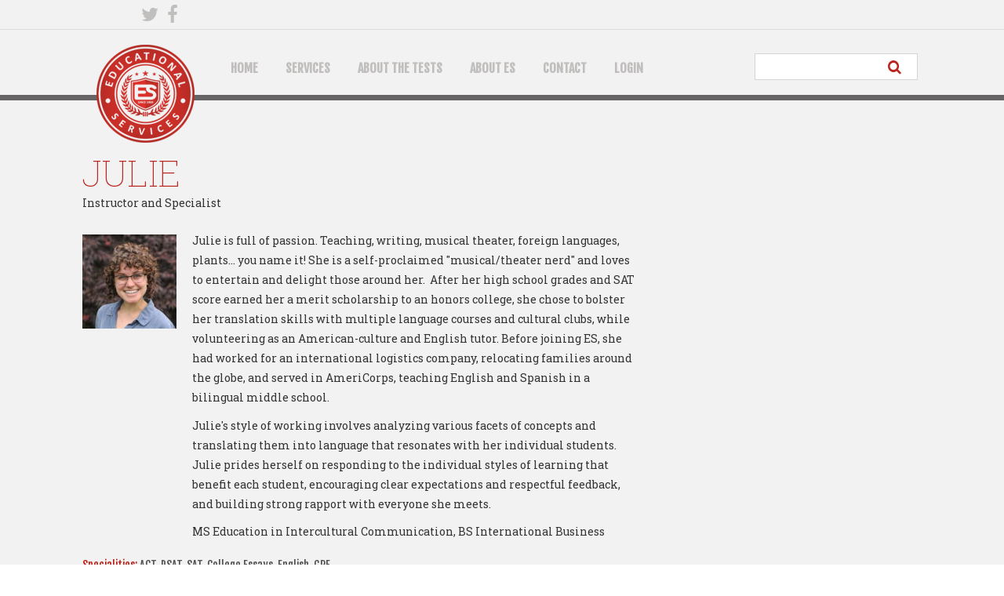

--- FILE ---
content_type: text/html; charset=UTF-8
request_url: https://prepwithes.com/team-view/julie/
body_size: 11965
content:
<!DOCTYPE html>
<!--[if lt IE 7 ]><html class="ie ie6" dir="ltr" lang="en-US" prefix="og: https://ogp.me/ns#"> <![endif]-->
<!--[if IE 7 ]><html class="ie ie7" dir="ltr" lang="en-US" prefix="og: https://ogp.me/ns#"> <![endif]-->
<!--[if IE 8 ]><html class="ie ie8" dir="ltr" lang="en-US" prefix="og: https://ogp.me/ns#"> <![endif]-->
<!--[if IE 9 ]><html class="ie ie9" dir="ltr" lang="en-US" prefix="og: https://ogp.me/ns#"> <![endif]-->
<!--[if (gt IE 9)|!(IE)]><!--><html dir="ltr" lang="en-US" prefix="og: https://ogp.me/ns#"> <!--<![endif]-->
<head>
	
	<meta name="description" content="Julie - Educational Services | " />
	<meta charset="UTF-8" />
	<meta name="viewport" content="width=device-width, initial-scale=1.0">
	<link rel="profile" href="//gmpg.org/xfn/11" />
		<link rel="icon" href="https://prepwithes.com/wp-content/uploads/2016/04/logo.png" type="image/x-icon" />
		<link rel="pingback" href="https://prepwithes.com/xmlrpc.php" />
	<link rel="alternate" type="application/rss+xml" title="Educational Services" href="https://prepwithes.com/feed/" />
	<link rel="alternate" type="application/atom+xml" title="Educational Services" href="https://prepwithes.com/feed/atom/" />
	<link rel="stylesheet" type="text/css" media="all" href="https://prepwithes.com/wp-content/themes/theme54793/bootstrap/css/bootstrap.css" />
	<link rel="stylesheet" type="text/css" media="all" href="https://prepwithes.com/wp-content/themes/theme54793/bootstrap/css/responsive.css" />
	<link rel="stylesheet" type="text/css" media="all" href="https://prepwithes.com/wp-content/themes/CherryFramework/css/camera.css" />
	
	
		<!-- All in One SEO 4.7.5 - aioseo.com -->
		<title>Julie - Educational Services</title>
		<meta name="description" content="Julie is full of passion. Teaching, writing, musical theater, foreign languages, plants... you name it! She is a self-proclaimed &quot;musical/theater nerd&quot; and loves to entertain and delight those around her. After her high school grades and SAT score earned her a merit scholarship to an honors college, she chose to bolster her translation skills with multiple" />
		<meta name="robots" content="max-image-preview:large" />
		<link rel="canonical" href="https://prepwithes.com/team-view/julie/" />
		<meta name="generator" content="All in One SEO (AIOSEO) 4.7.5" />
		<meta property="og:locale" content="en_US" />
		<meta property="og:site_name" content="Educational Services -" />
		<meta property="og:type" content="article" />
		<meta property="og:title" content="Julie - Educational Services" />
		<meta property="og:description" content="Julie is full of passion. Teaching, writing, musical theater, foreign languages, plants... you name it! She is a self-proclaimed &quot;musical/theater nerd&quot; and loves to entertain and delight those around her. After her high school grades and SAT score earned her a merit scholarship to an honors college, she chose to bolster her translation skills with multiple" />
		<meta property="og:url" content="https://prepwithes.com/team-view/julie/" />
		<meta property="article:published_time" content="2019-06-27T17:26:31+00:00" />
		<meta property="article:modified_time" content="2025-11-10T18:41:55+00:00" />
		<meta name="twitter:card" content="summary_large_image" />
		<meta name="twitter:title" content="Julie - Educational Services" />
		<meta name="twitter:description" content="Julie is full of passion. Teaching, writing, musical theater, foreign languages, plants... you name it! She is a self-proclaimed &quot;musical/theater nerd&quot; and loves to entertain and delight those around her. After her high school grades and SAT score earned her a merit scholarship to an honors college, she chose to bolster her translation skills with multiple" />
		<script type="application/ld+json" class="aioseo-schema">
			{"@context":"https:\/\/schema.org","@graph":[{"@type":"BreadcrumbList","@id":"https:\/\/prepwithes.com\/team-view\/julie\/#breadcrumblist","itemListElement":[{"@type":"ListItem","@id":"https:\/\/prepwithes.com\/#listItem","position":1,"name":"Home","item":"https:\/\/prepwithes.com\/","nextItem":"https:\/\/prepwithes.com\/team-view\/julie\/#listItem"},{"@type":"ListItem","@id":"https:\/\/prepwithes.com\/team-view\/julie\/#listItem","position":2,"name":"Julie","previousItem":"https:\/\/prepwithes.com\/#listItem"}]},{"@type":"Organization","@id":"https:\/\/prepwithes.com\/#organization","name":"Educational Services","url":"https:\/\/prepwithes.com\/"},{"@type":"WebPage","@id":"https:\/\/prepwithes.com\/team-view\/julie\/#webpage","url":"https:\/\/prepwithes.com\/team-view\/julie\/","name":"Julie - Educational Services","description":"Julie is full of passion. Teaching, writing, musical theater, foreign languages, plants... you name it! She is a self-proclaimed \"musical\/theater nerd\" and loves to entertain and delight those around her. After her high school grades and SAT score earned her a merit scholarship to an honors college, she chose to bolster her translation skills with multiple","inLanguage":"en-US","isPartOf":{"@id":"https:\/\/prepwithes.com\/#website"},"breadcrumb":{"@id":"https:\/\/prepwithes.com\/team-view\/julie\/#breadcrumblist"},"image":{"@type":"ImageObject","url":"https:\/\/prepwithes.com\/wp-content\/uploads\/2019\/06\/Julie-2-scaled-e1623372259833.jpg","@id":"https:\/\/prepwithes.com\/team-view\/julie\/#mainImage","width":1220,"height":1256},"primaryImageOfPage":{"@id":"https:\/\/prepwithes.com\/team-view\/julie\/#mainImage"},"datePublished":"2019-06-27T17:26:31+00:00","dateModified":"2025-11-10T18:41:55+00:00"},{"@type":"WebSite","@id":"https:\/\/prepwithes.com\/#website","url":"https:\/\/prepwithes.com\/","name":"Educational Services","inLanguage":"en-US","publisher":{"@id":"https:\/\/prepwithes.com\/#organization"}}]}
		</script>
		<!-- All in One SEO -->

<link rel='dns-prefetch' href='//maps.googleapis.com' />
<link rel='dns-prefetch' href='//www.google.com' />
<link rel='dns-prefetch' href='//netdna.bootstrapcdn.com' />
<link rel='dns-prefetch' href='//fonts.googleapis.com' />
<link rel='dns-prefetch' href='//s.w.org' />
<link rel="alternate" type="application/rss+xml" title="Educational Services &raquo; Feed" href="https://prepwithes.com/feed/" />
<link rel="alternate" type="application/rss+xml" title="Educational Services &raquo; Comments Feed" href="https://prepwithes.com/comments/feed/" />
		<!-- This site uses the Google Analytics by ExactMetrics plugin v6.7.0 - Using Analytics tracking - https://www.exactmetrics.com/ -->
		<!-- Note: ExactMetrics is not currently configured on this site. The site owner needs to authenticate with Google Analytics in the ExactMetrics settings panel. -->
					<!-- No UA code set -->
				<!-- / Google Analytics by ExactMetrics -->
				<!-- This site uses the Google Analytics by MonsterInsights plugin v9.11.1 - Using Analytics tracking - https://www.monsterinsights.com/ -->
							<script src="//www.googletagmanager.com/gtag/js?id=G-HGY2WR8879"  data-cfasync="false" data-wpfc-render="false" type="text/javascript" async></script>
			<script data-cfasync="false" data-wpfc-render="false" type="text/javascript">
				var mi_version = '9.11.1';
				var mi_track_user = true;
				var mi_no_track_reason = '';
								var MonsterInsightsDefaultLocations = {"page_location":"https:\/\/prepwithes.com\/team-view\/julie\/"};
								if ( typeof MonsterInsightsPrivacyGuardFilter === 'function' ) {
					var MonsterInsightsLocations = (typeof MonsterInsightsExcludeQuery === 'object') ? MonsterInsightsPrivacyGuardFilter( MonsterInsightsExcludeQuery ) : MonsterInsightsPrivacyGuardFilter( MonsterInsightsDefaultLocations );
				} else {
					var MonsterInsightsLocations = (typeof MonsterInsightsExcludeQuery === 'object') ? MonsterInsightsExcludeQuery : MonsterInsightsDefaultLocations;
				}

								var disableStrs = [
										'ga-disable-G-HGY2WR8879',
									];

				/* Function to detect opted out users */
				function __gtagTrackerIsOptedOut() {
					for (var index = 0; index < disableStrs.length; index++) {
						if (document.cookie.indexOf(disableStrs[index] + '=true') > -1) {
							return true;
						}
					}

					return false;
				}

				/* Disable tracking if the opt-out cookie exists. */
				if (__gtagTrackerIsOptedOut()) {
					for (var index = 0; index < disableStrs.length; index++) {
						window[disableStrs[index]] = true;
					}
				}

				/* Opt-out function */
				function __gtagTrackerOptout() {
					for (var index = 0; index < disableStrs.length; index++) {
						document.cookie = disableStrs[index] + '=true; expires=Thu, 31 Dec 2099 23:59:59 UTC; path=/';
						window[disableStrs[index]] = true;
					}
				}

				if ('undefined' === typeof gaOptout) {
					function gaOptout() {
						__gtagTrackerOptout();
					}
				}
								window.dataLayer = window.dataLayer || [];

				window.MonsterInsightsDualTracker = {
					helpers: {},
					trackers: {},
				};
				if (mi_track_user) {
					function __gtagDataLayer() {
						dataLayer.push(arguments);
					}

					function __gtagTracker(type, name, parameters) {
						if (!parameters) {
							parameters = {};
						}

						if (parameters.send_to) {
							__gtagDataLayer.apply(null, arguments);
							return;
						}

						if (type === 'event') {
														parameters.send_to = monsterinsights_frontend.v4_id;
							var hookName = name;
							if (typeof parameters['event_category'] !== 'undefined') {
								hookName = parameters['event_category'] + ':' + name;
							}

							if (typeof MonsterInsightsDualTracker.trackers[hookName] !== 'undefined') {
								MonsterInsightsDualTracker.trackers[hookName](parameters);
							} else {
								__gtagDataLayer('event', name, parameters);
							}
							
						} else {
							__gtagDataLayer.apply(null, arguments);
						}
					}

					__gtagTracker('js', new Date());
					__gtagTracker('set', {
						'developer_id.dZGIzZG': true,
											});
					if ( MonsterInsightsLocations.page_location ) {
						__gtagTracker('set', MonsterInsightsLocations);
					}
										__gtagTracker('config', 'G-HGY2WR8879', {"forceSSL":"true","link_attribution":"true"} );
										window.gtag = __gtagTracker;										(function () {
						/* https://developers.google.com/analytics/devguides/collection/analyticsjs/ */
						/* ga and __gaTracker compatibility shim. */
						var noopfn = function () {
							return null;
						};
						var newtracker = function () {
							return new Tracker();
						};
						var Tracker = function () {
							return null;
						};
						var p = Tracker.prototype;
						p.get = noopfn;
						p.set = noopfn;
						p.send = function () {
							var args = Array.prototype.slice.call(arguments);
							args.unshift('send');
							__gaTracker.apply(null, args);
						};
						var __gaTracker = function () {
							var len = arguments.length;
							if (len === 0) {
								return;
							}
							var f = arguments[len - 1];
							if (typeof f !== 'object' || f === null || typeof f.hitCallback !== 'function') {
								if ('send' === arguments[0]) {
									var hitConverted, hitObject = false, action;
									if ('event' === arguments[1]) {
										if ('undefined' !== typeof arguments[3]) {
											hitObject = {
												'eventAction': arguments[3],
												'eventCategory': arguments[2],
												'eventLabel': arguments[4],
												'value': arguments[5] ? arguments[5] : 1,
											}
										}
									}
									if ('pageview' === arguments[1]) {
										if ('undefined' !== typeof arguments[2]) {
											hitObject = {
												'eventAction': 'page_view',
												'page_path': arguments[2],
											}
										}
									}
									if (typeof arguments[2] === 'object') {
										hitObject = arguments[2];
									}
									if (typeof arguments[5] === 'object') {
										Object.assign(hitObject, arguments[5]);
									}
									if ('undefined' !== typeof arguments[1].hitType) {
										hitObject = arguments[1];
										if ('pageview' === hitObject.hitType) {
											hitObject.eventAction = 'page_view';
										}
									}
									if (hitObject) {
										action = 'timing' === arguments[1].hitType ? 'timing_complete' : hitObject.eventAction;
										hitConverted = mapArgs(hitObject);
										__gtagTracker('event', action, hitConverted);
									}
								}
								return;
							}

							function mapArgs(args) {
								var arg, hit = {};
								var gaMap = {
									'eventCategory': 'event_category',
									'eventAction': 'event_action',
									'eventLabel': 'event_label',
									'eventValue': 'event_value',
									'nonInteraction': 'non_interaction',
									'timingCategory': 'event_category',
									'timingVar': 'name',
									'timingValue': 'value',
									'timingLabel': 'event_label',
									'page': 'page_path',
									'location': 'page_location',
									'title': 'page_title',
									'referrer' : 'page_referrer',
								};
								for (arg in args) {
																		if (!(!args.hasOwnProperty(arg) || !gaMap.hasOwnProperty(arg))) {
										hit[gaMap[arg]] = args[arg];
									} else {
										hit[arg] = args[arg];
									}
								}
								return hit;
							}

							try {
								f.hitCallback();
							} catch (ex) {
							}
						};
						__gaTracker.create = newtracker;
						__gaTracker.getByName = newtracker;
						__gaTracker.getAll = function () {
							return [];
						};
						__gaTracker.remove = noopfn;
						__gaTracker.loaded = true;
						window['__gaTracker'] = __gaTracker;
					})();
									} else {
										console.log("");
					(function () {
						function __gtagTracker() {
							return null;
						}

						window['__gtagTracker'] = __gtagTracker;
						window['gtag'] = __gtagTracker;
					})();
									}
			</script>
							<!-- / Google Analytics by MonsterInsights -->
				<script type="text/javascript">
			window._wpemojiSettings = {"baseUrl":"https:\/\/s.w.org\/images\/core\/emoji\/13.0.1\/72x72\/","ext":".png","svgUrl":"https:\/\/s.w.org\/images\/core\/emoji\/13.0.1\/svg\/","svgExt":".svg","source":{"concatemoji":"https:\/\/prepwithes.com\/wp-includes\/js\/wp-emoji-release.min.js?ver=5.7.14"}};
			!function(e,a,t){var n,r,o,i=a.createElement("canvas"),p=i.getContext&&i.getContext("2d");function s(e,t){var a=String.fromCharCode;p.clearRect(0,0,i.width,i.height),p.fillText(a.apply(this,e),0,0);e=i.toDataURL();return p.clearRect(0,0,i.width,i.height),p.fillText(a.apply(this,t),0,0),e===i.toDataURL()}function c(e){var t=a.createElement("script");t.src=e,t.defer=t.type="text/javascript",a.getElementsByTagName("head")[0].appendChild(t)}for(o=Array("flag","emoji"),t.supports={everything:!0,everythingExceptFlag:!0},r=0;r<o.length;r++)t.supports[o[r]]=function(e){if(!p||!p.fillText)return!1;switch(p.textBaseline="top",p.font="600 32px Arial",e){case"flag":return s([127987,65039,8205,9895,65039],[127987,65039,8203,9895,65039])?!1:!s([55356,56826,55356,56819],[55356,56826,8203,55356,56819])&&!s([55356,57332,56128,56423,56128,56418,56128,56421,56128,56430,56128,56423,56128,56447],[55356,57332,8203,56128,56423,8203,56128,56418,8203,56128,56421,8203,56128,56430,8203,56128,56423,8203,56128,56447]);case"emoji":return!s([55357,56424,8205,55356,57212],[55357,56424,8203,55356,57212])}return!1}(o[r]),t.supports.everything=t.supports.everything&&t.supports[o[r]],"flag"!==o[r]&&(t.supports.everythingExceptFlag=t.supports.everythingExceptFlag&&t.supports[o[r]]);t.supports.everythingExceptFlag=t.supports.everythingExceptFlag&&!t.supports.flag,t.DOMReady=!1,t.readyCallback=function(){t.DOMReady=!0},t.supports.everything||(n=function(){t.readyCallback()},a.addEventListener?(a.addEventListener("DOMContentLoaded",n,!1),e.addEventListener("load",n,!1)):(e.attachEvent("onload",n),a.attachEvent("onreadystatechange",function(){"complete"===a.readyState&&t.readyCallback()})),(n=t.source||{}).concatemoji?c(n.concatemoji):n.wpemoji&&n.twemoji&&(c(n.twemoji),c(n.wpemoji)))}(window,document,window._wpemojiSettings);
		</script>
		<style type="text/css">
img.wp-smiley,
img.emoji {
	display: inline !important;
	border: none !important;
	box-shadow: none !important;
	height: 1em !important;
	width: 1em !important;
	margin: 0 .07em !important;
	vertical-align: -0.1em !important;
	background: none !important;
	padding: 0 !important;
}
</style>
	<link rel='stylesheet' id='flexslider-css'  href='https://prepwithes.com/wp-content/plugins/cherry-plugin/lib/js/FlexSlider/flexslider.css?ver=2.2.0' type='text/css' media='all' />
<link rel='stylesheet' id='owl-carousel-css'  href='https://prepwithes.com/wp-content/plugins/cherry-plugin/lib/js/owl-carousel/owl.carousel.css?ver=1.24' type='text/css' media='all' />
<link rel='stylesheet' id='owl-theme-css'  href='https://prepwithes.com/wp-content/plugins/cherry-plugin/lib/js/owl-carousel/owl.theme.css?ver=1.24' type='text/css' media='all' />
<link rel='stylesheet' id='font-awesome-css'  href='//netdna.bootstrapcdn.com/font-awesome/3.2.1/css/font-awesome.css?ver=3.2.1' type='text/css' media='all' />
<link rel='stylesheet' id='cherry-plugin-css'  href='https://prepwithes.com/wp-content/plugins/cherry-plugin/includes/css/cherry-plugin.css?ver=1.2.8.1' type='text/css' media='all' />
<link rel='stylesheet' id='wp-block-library-css'  href='https://prepwithes.com/wp-includes/css/dist/block-library/style.min.css?ver=5.7.14' type='text/css' media='all' />
<link rel='stylesheet' id='cherry-lazy-load-css'  href='https://prepwithes.com/wp-content/plugins/cherry-lazy-load/css/lazy-load.css?ver=1.0' type='text/css' media='all' />
<link rel='stylesheet' id='cherry-parallax-css'  href='https://prepwithes.com/wp-content/plugins/cherry-parallax/css/parallax.css?ver=1.0.0' type='text/css' media='all' />
<link rel='stylesheet' id='contact-form-7-css'  href='https://prepwithes.com/wp-content/plugins/contact-form-7/includes/css/styles.css?ver=5.4.1' type='text/css' media='all' />
<link rel='stylesheet' id='wpsm_ac-font-awesome-front-css'  href='https://prepwithes.com/wp-content/plugins/responsive-accordion-and-collapse/css/font-awesome/css/font-awesome.min.css?ver=5.7.14' type='text/css' media='all' />
<link rel='stylesheet' id='wpsm_ac_bootstrap-front-css'  href='https://prepwithes.com/wp-content/plugins/responsive-accordion-and-collapse/css/bootstrap-front.css?ver=5.7.14' type='text/css' media='all' />
<link rel='stylesheet' id='dashicons-css'  href='https://prepwithes.com/wp-includes/css/dashicons.min.css?ver=5.7.14' type='text/css' media='all' />
<link rel='stylesheet' id='rmp-menu-styles-css'  href='https://prepwithes.com/wp-content/uploads/rmp-menu/css/rmp-menu.css?ver=c364b8' type='text/css' media='all' />
<link rel='stylesheet' id='wcc_main_style-css'  href='https://prepwithes.com/wp-content/plugins/wp-custom-countdown/css/classycountdown.min.css?ver=5.7.14' type='text/css' media='all' />
<link rel='stylesheet' id='theme54793-css'  href='https://prepwithes.com/wp-content/themes/theme54793/main-style.css' type='text/css' media='all' />
<link rel='stylesheet' id='magnific-popup-css'  href='https://prepwithes.com/wp-content/themes/CherryFramework/css/magnific-popup.css?ver=0.9.3' type='text/css' media='all' />
<link rel='stylesheet' id='grw_css-css'  href='https://prepwithes.com/wp-content/plugins/widget-google-reviews/static/css/google-review.css?ver=1.9.4' type='text/css' media='all' />
<link rel='stylesheet' id='options_typography_Fjalla+One-css'  href='//fonts.googleapis.com/css?family=Fjalla+One&#038;subset=latin' type='text/css' media='all' />
<link rel='stylesheet' id='options_typography_Satisfy-css'  href='//fonts.googleapis.com/css?family=Satisfy&#038;subset=latin' type='text/css' media='all' />
<link rel='stylesheet' id='mpce-theme-css'  href='https://prepwithes.com/wp-content/plugins/motopress-content-editor/includes/css/theme.css?ver=1.5.8' type='text/css' media='all' />
<link rel='stylesheet' id='mpce-bootstrap-grid-css'  href='https://prepwithes.com/wp-content/plugins/motopress-content-editor/bootstrap/bootstrap-grid.min.css?ver=1.5.8' type='text/css' media='all' />
<script type='text/javascript' src='https://prepwithes.com/wp-content/themes/CherryFramework/js/jquery-1.7.2.min.js?ver=1.7.2' id='jquery-js'></script>
<script type='text/javascript' src='https://prepwithes.com/wp-content/plugins/cherry-plugin/lib/js/jquery.easing.1.3.js?ver=1.3' id='easing-js'></script>
<script type='text/javascript' src='https://prepwithes.com/wp-content/plugins/cherry-plugin/lib/js/elasti-carousel/jquery.elastislide.js?ver=1.2.8.1' id='elastislide-js'></script>
<script type='text/javascript' src='//maps.googleapis.com/maps/api/js?v=3.exp&#038;sensor=false&#038;ver=5.7.14' id='googlemapapis-js'></script>
<script type='text/javascript' src='https://prepwithes.com/wp-content/plugins/google-analytics-for-wordpress/assets/js/frontend-gtag.min.js?ver=9.11.1' id='monsterinsights-frontend-script-js'></script>
<script data-cfasync="false" data-wpfc-render="false" type="text/javascript" id='monsterinsights-frontend-script-js-extra'>/* <![CDATA[ */
var monsterinsights_frontend = {"js_events_tracking":"true","download_extensions":"doc,pdf,ppt,zip,xls,docx,pptx,xlsx","inbound_paths":"[{\"path\":\"\\\/go\\\/\",\"label\":\"affiliate\"},{\"path\":\"\\\/recommend\\\/\",\"label\":\"affiliate\"}]","home_url":"https:\/\/prepwithes.com","hash_tracking":"false","v4_id":"G-HGY2WR8879"};/* ]]> */
</script>
<script type='text/javascript' id='cf7pp-redirect_method-js-extra'>
/* <![CDATA[ */
var ajax_object_cf7pp = {"ajax_url":"https:\/\/prepwithes.com\/wp-admin\/admin-ajax.php","forms":"[\"4279|stripe\"]","path_paypal":"https:\/\/prepwithes.com\/?cf7pp_paypal_redirect=","path_stripe":"https:\/\/prepwithes.com\/?cf7pp_stripe_redirect=","method":"1"};
/* ]]> */
</script>
<script type='text/javascript' src='https://prepwithes.com/wp-content/plugins/contact-form-7-paypal-add-on-pro/assets/js/redirect_method.js?ver=2.9.6' id='cf7pp-redirect_method-js'></script>
<script type='text/javascript' src='https://prepwithes.com/wp-content/plugins/wp-custom-countdown/js/jquery.knob.js?ver=5.7.14' id='wcc_primary_js-js'></script>
<script type='text/javascript' src='https://prepwithes.com/wp-content/plugins/wp-custom-countdown/js/jquery.throttle.js?ver=5.7.14' id='wcc_secondary_js-js'></script>
<script type='text/javascript' src='https://prepwithes.com/wp-content/plugins/wp-custom-countdown/js/jquery.classycountdown.min.js?ver=5.7.14' id='wcc_plugin_js-js'></script>
<script type='text/javascript' src='https://prepwithes.com/wp-content/themes/theme54793/js/nsu.js?ver=1.0' id='nsu-js'></script>
<script type='text/javascript' src='https://prepwithes.com/wp-content/themes/CherryFramework/js/jquery-migrate-1.2.1.min.js?ver=1.2.1' id='migrate-js'></script>
<script type='text/javascript' src='https://prepwithes.com/wp-includes/js/swfobject.js?ver=2.2-20120417' id='swfobject-js'></script>
<script type='text/javascript' src='https://prepwithes.com/wp-content/themes/CherryFramework/js/modernizr.js?ver=2.0.6' id='modernizr-js'></script>
<script type='text/javascript' src='https://prepwithes.com/wp-content/themes/CherryFramework/js/jflickrfeed.js?ver=1.0' id='jflickrfeed-js'></script>
<script type='text/javascript' src='https://prepwithes.com/wp-content/themes/CherryFramework/js/custom.js?ver=1.0' id='custom-js'></script>
<script type='text/javascript' src='https://prepwithes.com/wp-content/themes/CherryFramework/bootstrap/js/bootstrap.min.js?ver=2.3.0' id='bootstrap-js'></script>
<script type='text/javascript' src='https://prepwithes.com/wp-content/plugins/widget-google-reviews/static/js/wpac-time.js?ver=1.9.4' id='wpac_time_js-js'></script>
<link rel="https://api.w.org/" href="https://prepwithes.com/wp-json/" /><link rel="EditURI" type="application/rsd+xml" title="RSD" href="https://prepwithes.com/xmlrpc.php?rsd" />
<link rel="wlwmanifest" type="application/wlwmanifest+xml" href="https://prepwithes.com/wp-includes/wlwmanifest.xml" /> 
<meta name="generator" content="WordPress 5.7.14" />
<link rel='shortlink' href='https://prepwithes.com/?p=5504' />
<link rel="alternate" type="application/json+oembed" href="https://prepwithes.com/wp-json/oembed/1.0/embed?url=https%3A%2F%2Fprepwithes.com%2Fteam-view%2Fjulie%2F" />
<link rel="alternate" type="text/xml+oembed" href="https://prepwithes.com/wp-json/oembed/1.0/embed?url=https%3A%2F%2Fprepwithes.com%2Fteam-view%2Fjulie%2F&#038;format=xml" />
<script>
 var system_folder = 'https://prepwithes.com/wp-content/themes/CherryFramework/admin/data_management/',
	 CHILD_URL ='https://prepwithes.com/wp-content/themes/theme54793',
	 PARENT_URL = 'https://prepwithes.com/wp-content/themes/CherryFramework', 
	 CURRENT_THEME = 'theme54793'</script>
<style type='text/css'>
body { background-color:#FFF }
.header { background-color:#f2f2f2 }

</style>
<style type='text/css'>
h1 { font: bold 30px/35px Roboto Slab, serif;  color:#bc251d; }
h2 { font: bold 36px/36px Roboto Slab, serif;  color:#bc251d; }
h3 { font: bold 20px/24px Roboto Slab, serif;  color:#545454; }
h4 { font: normal 14px/20px Fjalla One;  color:#545454; }
h5 { font: normal 16px/18px Roboto Slab, serif;  color:#545454; }
h6 { font: normal 12px/18px Fjalla One;  color:#545454; }
body { font-weight: normal;}
.logo_h__txt, .logo_link { font: normal 42px/42px Satisfy;  color:#ef543b; }
.sf-menu > li > a { font: bold 16px/18px Fjalla One;  color:#c1bfbd; }
.nav.footer-nav a { font: normal 14px/21px Roboto Slab, serif;  color:#ffffff; }
</style>
<style id="wpforms-css-vars-root">
				:root {
					--wpforms-field-border-radius: 3px;
--wpforms-field-border-style: solid;
--wpforms-field-border-size: 1px;
--wpforms-field-background-color: #ffffff;
--wpforms-field-border-color: rgba( 0, 0, 0, 0.25 );
--wpforms-field-border-color-spare: rgba( 0, 0, 0, 0.25 );
--wpforms-field-text-color: rgba( 0, 0, 0, 0.7 );
--wpforms-field-menu-color: #ffffff;
--wpforms-label-color: rgba( 0, 0, 0, 0.85 );
--wpforms-label-sublabel-color: rgba( 0, 0, 0, 0.55 );
--wpforms-label-error-color: #d63637;
--wpforms-button-border-radius: 3px;
--wpforms-button-border-style: none;
--wpforms-button-border-size: 1px;
--wpforms-button-background-color: #066aab;
--wpforms-button-border-color: #066aab;
--wpforms-button-text-color: #ffffff;
--wpforms-page-break-color: #066aab;
--wpforms-background-image: none;
--wpforms-background-position: center center;
--wpforms-background-repeat: no-repeat;
--wpforms-background-size: cover;
--wpforms-background-width: 100px;
--wpforms-background-height: 100px;
--wpforms-background-color: rgba( 0, 0, 0, 0 );
--wpforms-background-url: none;
--wpforms-container-padding: 0px;
--wpforms-container-border-style: none;
--wpforms-container-border-width: 1px;
--wpforms-container-border-color: #000000;
--wpforms-container-border-radius: 3px;
--wpforms-field-size-input-height: 43px;
--wpforms-field-size-input-spacing: 15px;
--wpforms-field-size-font-size: 16px;
--wpforms-field-size-line-height: 19px;
--wpforms-field-size-padding-h: 14px;
--wpforms-field-size-checkbox-size: 16px;
--wpforms-field-size-sublabel-spacing: 5px;
--wpforms-field-size-icon-size: 1;
--wpforms-label-size-font-size: 16px;
--wpforms-label-size-line-height: 19px;
--wpforms-label-size-sublabel-font-size: 14px;
--wpforms-label-size-sublabel-line-height: 17px;
--wpforms-button-size-font-size: 17px;
--wpforms-button-size-height: 41px;
--wpforms-button-size-padding-h: 15px;
--wpforms-button-size-margin-top: 10px;
--wpforms-container-shadow-size-box-shadow: none;

				}
			</style>		<!--[if lt IE 9]>
		<div id="ie7-alert" style="width: 100%; text-align:center;">
			<img src="https://tmbhtest.com/images/ie7.jpg" alt="Upgrade IE 8" width="640" height="344" border="0" usemap="#Map" />
			<map name="Map" id="Map"><area shape="rect" coords="496,201,604,329" href="http://www.microsoft.com/windows/internet-explorer/default.aspx" target="_blank" alt="Download Interent Explorer" /><area shape="rect" coords="380,201,488,329" href="http://www.apple.com/safari/download/" target="_blank" alt="Download Apple Safari" /><area shape="rect" coords="268,202,376,330" href="http://www.opera.com/download/" target="_blank" alt="Download Opera" /><area shape="rect" coords="155,202,263,330" href="http://www.mozilla.com/" target="_blank" alt="Download Firefox" /><area shape="rect" coords="35,201,143,329" href="http://www.google.com/chrome" target="_blank" alt="Download Google Chrome" />
			</map>
		</div>
	<![endif]-->
	<!--[if gte IE 9]><!-->
		<script src="https://prepwithes.com/wp-content/themes/CherryFramework/js/jquery.mobile.customized.min.js" type="text/javascript"></script>
		<script type="text/javascript">
			jQuery(function(){
				jQuery('.sf-menu').mobileMenu({defaultText: "Navigate to..."});
			});
		</script>
	<!--<![endif]-->
	<script type="text/javascript">
		// Init navigation menu
		jQuery(function(){
		// main navigation init
			jQuery('ul.sf-menu').superfish({
				delay: 1000, // the delay in milliseconds that the mouse can remain outside a sub-menu without it closing
				animation: {
					opacity: "show",
					height: "show"
				}, // used to animate the sub-menu open
				speed: "normal", // animation speed
				autoArrows: false, // generation of arrow mark-up (for submenu)
				disableHI: true // to disable hoverIntent detection
			});

		//Zoom fix
		//IPad/IPhone
			var viewportmeta = document.querySelector && document.querySelector('meta[name="viewport"]'),
				ua = navigator.userAgent,
				gestureStart = function () {
					viewportmeta.content = "width=device-width, minimum-scale=0.25, maximum-scale=1.6, initial-scale=1.0";
				},
				scaleFix = function () {
					if (viewportmeta && /iPhone|iPad/.test(ua) && !/Opera Mini/.test(ua)) {
						viewportmeta.content = "width=device-width, minimum-scale=1.0, maximum-scale=1.0";
						document.addEventListener("gesturestart", gestureStart, false);
					}
				};
			scaleFix();
		})
	</script>
	<!-- stick up menu -->
	<script type="text/javascript">
		jQuery(document).ready(function(){
			if(!device.mobile() && !device.tablet()){
				jQuery('.tail-bottom').tmStickUp({
					correctionSelector: jQuery('#wpadminbar')
				,	listenSelector: jQuery('.listenSelector')
				,	active: true				,	pseudo: true				});
			}
		})
	</script>
	<link rel="stylesheet" type="text/css" media="all" href="https://prepwithes.com/wp-content/themes/theme54793/style.css" />
</head>

<body data-rsssl=1 class="team-template-default single single-team postid-5504">

	<div id="motopress-main" class="main-holder">
		<!--Begin #motopress-main-->
		<header class="motopress-wrapper header">
			<div class="container">
				<div class="row contained">
					<div class="span12" data-motopress-wrapper-file="wrapper/wrapper-header.php" data-motopress-wrapper-type="header" data-motopress-id="697637cf70134">
						<div class="tail-top">
	<div class="row">
		<div class="span6 social-nets-wrapper" data-motopress-type="static" data-motopress-static-file="static/static-social-networks.php">
			<ul class="social">
	<li><a href="https://twitter.com/PrepwithES" title="twitter"><i class="icon-twitter"></i></a></li><li><a href="https://www.facebook.com/PrepWithES-1543865855858571/?ref=aymt_homepage_panel" title="facebook"><i class="icon-facebook"></i></a></li></ul>		</div>
		<div class="span6" data-motopress-type="static" data-motopress-static-file="static/static-top-links.php">
					</div>
	</div>
</div>
<div class="tail-bottom">
	<div class="row">
		
			<!-- BEGIN LOGO -->
<div class="logo pull-left">
									<a href="https://prepwithes.com/" class="logo_h logo_h__img"><img src="https://prepwithes.com/wp-content/uploads/2016/04/logo2.png" alt="Educational Services" title=""></a>
				</div>
<!-- END LOGO -->		
		
			<!-- BEGIN MAIN NAVIGATION -->
<nav class="nav nav__primary clearfix">
<ul id="topnav" class="sf-menu"><li id="menu-item-2527" class="menu-item menu-item-type-post_type menu-item-object-page menu-item-home"><a href="https://prepwithes.com/">Home</a></li>
<li id="menu-item-2909" class="menu-item menu-item-type-custom menu-item-object-custom menu-item-has-children"><a>Services</a>
<ul class="sub-menu">
	<li id="menu-item-7601" class="menu-item menu-item-type-post_type menu-item-object-page"><a href="https://prepwithes.com/services/academic-tutoring/">Academic Tutoring</a></li>
	<li id="menu-item-5790" class="menu-item menu-item-type-post_type menu-item-object-page"><a href="https://prepwithes.com/services/prep-for-college/college-essays/">College Essays</a></li>
	<li id="menu-item-7599" class="menu-item menu-item-type-post_type menu-item-object-page"><a href="https://prepwithes.com/executive-function-coaching/">Executive Function Coaching</a></li>
	<li id="menu-item-5368" class="menu-item menu-item-type-post_type menu-item-object-page"><a href="https://prepwithes.com/services/satact-diagnostic-package/">ACT &#038; SAT Diagnostic Packages</a></li>
	<li id="menu-item-3746" class="menu-item menu-item-type-post_type menu-item-object-page"><a href="https://prepwithes.com/services/1-to-1-act-and-sat-preparation/">1-to-1 ACT &#038; SAT Preparation</a></li>
	<li id="menu-item-6082" class="menu-item menu-item-type-post_type menu-item-object-page"><a href="https://prepwithes.com/math-readiness-classes/">Math-Readiness Classes</a></li>
	<li id="menu-item-2519" class="menu-item menu-item-type-post_type menu-item-object-page menu-item-has-children"><a href="https://prepwithes.com/services/prep-for-graduate-school/">Prep for Graduate School</a>
	<ul class="sub-menu">
		<li id="menu-item-2521" class="menu-item menu-item-type-post_type menu-item-object-page"><a href="https://prepwithes.com/services/prep-for-graduate-school/graduate-program-application-essays/">Graduate Program Application Essays</a></li>
		<li id="menu-item-2520" class="menu-item menu-item-type-post_type menu-item-object-page"><a href="https://prepwithes.com/services/prep-for-graduate-school/gre-gmat-lsat-mcat/">GRE</a></li>
	</ul>
</li>
	<li id="menu-item-2535" class="menu-item menu-item-type-post_type menu-item-object-page"><a href="https://prepwithes.com/services/hspt-isee-ssat/">HSPT, ISEE, &#038; SSAT Preparation</a></li>
	<li id="menu-item-2518" class="menu-item menu-item-type-post_type menu-item-object-page"><a href="https://prepwithes.com/services/services-for-students-with-accommodations/">Services for Students with Accommodations</a></li>
</ul>
</li>
<li id="menu-item-2910" class="menu-item menu-item-type-custom menu-item-object-custom menu-item-has-children"><a>About the Tests</a>
<ul class="sub-menu">
	<li id="menu-item-2819" class="menu-item menu-item-type-post_type menu-item-object-page"><a href="https://prepwithes.com/about-the-tests/about-the-act/">ACT</a></li>
	<li id="menu-item-2893" class="menu-item menu-item-type-post_type menu-item-object-page"><a href="https://prepwithes.com/about-the-tests/about-the-graduate-record-examinations/">GRE</a></li>
	<li id="menu-item-2894" class="menu-item menu-item-type-post_type menu-item-object-page"><a href="https://prepwithes.com/about-the-tests/about-the-hspt/">HSPT</a></li>
	<li id="menu-item-2895" class="menu-item menu-item-type-post_type menu-item-object-page"><a href="https://prepwithes.com/about-the-tests/about-the-isee/">ISEE</a></li>
	<li id="menu-item-2898" class="menu-item menu-item-type-post_type menu-item-object-page"><a href="https://prepwithes.com/about-the-tests/about-the-preliminary-sat/">PSAT</a></li>
	<li id="menu-item-2899" class="menu-item menu-item-type-post_type menu-item-object-page"><a href="https://prepwithes.com/about-the-tests/about-the-sat/">SAT</a></li>
	<li id="menu-item-2900" class="menu-item menu-item-type-post_type menu-item-object-page"><a href="https://prepwithes.com/about-the-tests/about-the-secondary-school-admission-test/">SSAT</a></li>
</ul>
</li>
<li id="menu-item-2911" class="menu-item menu-item-type-custom menu-item-object-custom menu-item-has-children"><a>About ES</a>
<ul class="sub-menu">
	<li id="menu-item-2538" class="menu-item menu-item-type-post_type menu-item-object-page"><a href="https://prepwithes.com/about-us/">ES At A Glance</a></li>
	<li id="menu-item-2514" class="menu-item menu-item-type-post_type menu-item-object-page"><a href="https://prepwithes.com/about-us/meet-the-team/">Meet The Team</a></li>
	<li id="menu-item-3021" class="menu-item menu-item-type-post_type menu-item-object-page"><a href="https://prepwithes.com/about-us/testimonials/">Testimonials &#038; Schools</a></li>
	<li id="menu-item-3058" class="menu-item menu-item-type-post_type menu-item-object-page"><a href="https://prepwithes.com/about-us/es-spotlight/">Recent Awards and Press</a></li>
	<li id="menu-item-7191" class="menu-item menu-item-type-post_type menu-item-object-page"><a href="https://prepwithes.com/es-referral-program/">ES Referral Program</a></li>
	<li id="menu-item-2511" class="menu-item menu-item-type-post_type menu-item-object-page"><a href="https://prepwithes.com/contact-us/professional-opportunities/">Join the Team</a></li>
</ul>
</li>
<li id="menu-item-2509" class="menu-item menu-item-type-post_type menu-item-object-page"><a href="https://prepwithes.com/contact-us/">Contact</a></li>
<li id="menu-item-3516" class="menu-item menu-item-type-custom menu-item-object-custom"><a href="https://prepwithes.com/portal/login">Login</a></li>
</ul></nav><!-- END MAIN NAVIGATION -->		
		
			<!-- BEGIN SEARCH FORM -->
	<div class="search-form search-form__h hidden-phone clearfix">
		<form id="search-header" class="navbar-form pull-right" method="get" action="https://prepwithes.com/" accept-charset="utf-8">
			<input type="text" name="s" class="search-form_it">
			<button type="submit" class="search-form_is">
				<i class="icon-search"></i>
			</button>
		</form>
	</div>
<!-- END SEARCH FORM -->		
	</div>
</div>					</div>
				</div>
			</div>
		</header><div class="motopress-wrapper content-holder clearfix">
	<div class="container">
		<div class="row contained">
			<div class="span12" data-motopress-wrapper-file="single-team.php" data-motopress-wrapper-type="content">
				<div class="row">
					<div class="span8 masonry masonry" id="content" data-motopress-type="loop" data-motopress-loop-file="loop/loop-single-team.php">
						<div id="post-5504" class="post post-5504 team type-team status-publish has-post-thumbnail hentry">
	<article class="team-holder single-post">
		<div class="page-header">
			<h1>Julie</h1>
							<span class="page-desc">Instructor and Specialist</span>
					</div>
				<figure class="featured-thumbnail">
			<img src="https://prepwithes.com/wp-content/uploads/2019/06/Julie-2-scaled-e1623372259833-120x120.jpg" alt="Julie" />
		</figure>
				<div class="team-content post-content">
			<p>Julie is full of passion. Teaching, writing, musical theater, foreign languages, plants... you name it! She is a self-proclaimed "musical/theater nerd" and loves to entertain and delight those around her.  After her high school grades and SAT score earned her a merit scholarship to an honors college, she chose to bolster her translation skills with multiple language courses and cultural clubs, while volunteering as an American-culture and English tutor. Before joining ES, she had worked for an international logistics company, relocating families around the globe, and served in AmeriCorps, teaching English and Spanish in a bilingual middle school. </p>
<p>Julie's style of working involves analyzing various facets of concepts and translating them into language that resonates with her individual students. Julie prides herself on responding to the individual styles of learning that benefit each student, encouraging clear expectations and respectful feedback, and building strong rapport with everyone she meets.</p>
			<div class="clear"></div>

			
			<p><span class="team-info">MS Education in Intercultural Communication, BS International Business</span><p>
					</div><!--.post-content-->
	</article>
</div><!-- #post-## -->
<h4 class="specialities"><strong>Specialities:</strong> ACT, PSAT, SAT, College Essays, English, GRE</h4><h4 class="specialities"><strong>Foriegn Languages:</strong> Spanish and Mandarin</h4><h4 class="specialities"><strong>Home Town:</strong> Pittsburgh, PA</h4><h4 class="specialities"><strong>Fun Fact:</strong> Julie is a self-taught artist in multiple media - watercolors, acrylic paint, graphite sketching, 3D software, graphic design software, and audio/video editing software.</h4>						<h2 align="center">Meet the rest of our great team</h2>
						<p align="center" class="post__holder"><a class="btn btn-primary" href="https://prepwithes.com/about-us/meet-the-team/">Our Team</a></p>
					</div>
					
				</div>
			</div>
		</div>
	</div>
</div>

		<footer class="motopress-wrapper footer">
			<div class="container">
				<div class="row contained">
					<div class="span12" data-motopress-wrapper-file="wrapper/wrapper-footer.php" data-motopress-wrapper-type="footer" data-motopress-id="697637cf77821">
						<div data-motopress-type="static" data-motopress-static-file="static/static-contacts.php">
	<div class="contacts">
	<span class="title">We'd love to hear from you!</span>
	<span class="phone">610-687-0627</span>
	<span class="email"><a href="mailto:info@prepwithes.org">info@prepwithes.org</a></span>
</div> 
</div>

<div class="copyright">

	<span class="sitename">Educational Services</span><span class="sitename">All copyrights reserved 2026</span> &nbsp &nbsp <span id="siteseal"><script async type="text/javascript" src="https://seal.godaddy.com/getSeal?sealID=tY1ZyuqtnnpQBpUtmVMpCGRhzlNxVNtjqNj412BdMv6bMA45xXXwppOPJIIT"></script></span> &nbsp &nbsp 
<span class="Radnor">Proud Supporter of
<img src="https://prepwithes.com/wp-content/uploads/2016/09/Radnor-Educational-Foundation.png" alt="REF" style="width:100px;height:65px;"> 
        <ul class="social">
	<li><a href="https://twitter.com/PrepwithES" title="twitter"><i class="icon-twitter"></i></a></li><li><a href="https://www.facebook.com/PrepWithES-1543865855858571/?ref=aymt_homepage_panel" title="facebook"><i class="icon-facebook"></i></a></li></ul></span>
</div>					</div>
				</div>
			</div>
		</footer>
		<!--End #motopress-main-->
	</div>
	<div id="back-top-wrapper" class="visible-desktop">
		<p id="back-top">
			<a href="#top"><span></span></a>		</p>
	</div>
		
		<!-- begin olark code -->
		<script data-cfasync="false" type='text/javascript'>/*<![CDATA[*/window.olark||(function(c){var f=window,d=document,l=f.location.protocol=="https:"?"https:":"http:",z=c.name,r="load";var nt=function(){
		f[z]=function(){
		(a.s=a.s||[]).push(arguments)};var a=f[z]._={
		},q=c.methods.length;while(q--){(function(n){f[z][n]=function(){
		f[z]("call",n,arguments)}})(c.methods[q])}a.l=c.loader;a.i=nt;a.p={
		0:+new Date};a.P=function(u){
		a.p[u]=new Date-a.p[0]};function s(){
		a.P(r);f[z](r)}f.addEventListener?f.addEventListener(r,s,false):f.attachEvent("on"+r,s);var ld=function(){function p(hd){
		hd="head";return["<",hd,"></",hd,"><",i,' onl' + 'oad="var d=',g,";d.getElementsByTagName('head')[0].",j,"(d.",h,"('script')).",k,"='",l,"//",a.l,"'",'"',"></",i,">"].join("")}var i="body",m=d[i];if(!m){
		return setTimeout(ld,100)}a.P(1);var j="appendChild",h="createElement",k="src",n=d[h]("div"),v=n[j](d[h](z)),b=d[h]("iframe"),g="document",e="domain",o;n.style.display="none";m.insertBefore(n,m.firstChild).id=z;b.frameBorder="0";b.id=z+"-loader";if(/MSIE[ ]+6/.test(navigator.userAgent)){
		b.src="javascript:false"}b.allowTransparency="true";v[j](b);try{
		b.contentWindow[g].open()}catch(w){
		c[e]=d[e];o="javascript:var d="+g+".open();d.domain='"+d.domain+"';";b[k]=o+"void(0);"}try{
		var t=b.contentWindow[g];t.write(p());t.close()}catch(x){
		b[k]=o+'d.write("'+p().replace(/"/g,String.fromCharCode(92)+'"')+'");d.close();'}a.P(2)};ld()};nt()})({
		loader: "static.olark.com/jsclient/loader0.js",name:"olark",methods:["configure","extend","declare","identify"]});
		/* custom configuration goes here (www.olark.com/documentation) */
		olark.identify('3069-785-10-5021');/*]]>*/</script><noscript><a href="https://www.olark.com/site/3069-785-10-5021/contact" title="Contact us" target="_blank">Questions? Feedback?</a> powered by <a href="http://www.olark.com?welcome" title="Olark live chat software">Olark live chat software</a></noscript>
		<!-- end olark code -->

		<!-- begin olark code -->
<script data-cfasync="false" type='text/javascript'>/*<![CDATA[*/window.olark||(function(c){var f=window,d=document,l=f.location.protocol=="https:"?"https:":"http:",z=c.name,r="load";var nt=function(){
f[z]=function(){
(a.s=a.s||[]).push(arguments)};var a=f[z]._={
},q=c.methods.length;while(q--){(function(n){f[z][n]=function(){
f[z]("call",n,arguments)}})(c.methods[q])}a.l=c.loader;a.i=nt;a.p={
0:+new Date};a.P=function(u){
a.p[u]=new Date-a.p[0]};function s(){
a.P(r);f[z](r)}f.addEventListener?f.addEventListener(r,s,false):f.attachEvent("on"+r,s);var ld=function(){function p(hd){
hd="head";return["<",hd,"></",hd,"><",i,' onl' + 'oad="var d=',g,";d.getElementsByTagName('head')[0].",j,"(d.",h,"('script')).",k,"='",l,"//",a.l,"'",'"',"></",i,">"].join("")}var i="body",m=d[i];if(!m){
return setTimeout(ld,100)}a.P(1);var j="appendChild",h="createElement",k="src",n=d[h]("div"),v=n[j](d[h](z)),b=d[h]("iframe"),g="document",e="domain",o;n.style.display="none";m.insertBefore(n,m.firstChild).id=z;b.frameBorder="0";b.id=z+"-loader";if(/MSIE[ ]+6/.test(navigator.userAgent)){
b.src="javascript:false"}b.allowTransparency="true";v[j](b);try{
b.contentWindow[g].open()}catch(w){
c[e]=d[e];o="javascript:var d="+g+".open();d.domain='"+d.domain+"';";b[k]=o+"void(0);"}try{
var t=b.contentWindow[g];t.write(p());t.close()}catch(x){
b[k]=o+'d.write("'+p().replace(/"/g,String.fromCharCode(92)+'"')+'");d.close();'}a.P(2)};ld()};nt()})({
loader: "static.olark.com/jsclient/loader0.js",name:"olark",methods:["configure","extend","declare","identify"]});
/* custom configuration goes here (www.olark.com/documentation) */

olark.identify('prepwithes');

/*]]>*/</script><noscript><noscript><a href="https://www.olark.com/site/prepwithes/contact" title="Contact us" target="_blank">Questions? Feedback?</a> powered by <a href="http://www.olark.com?welcome" title="Olark live chat software">Olark live chat software</a></noscript>
<!-- end olark code -->
</script>
<!-- End Olark Code <http://www.olark.com/> -->

<script type='text/javascript' src='https://prepwithes.com/wp-content/plugins/cherry-plugin/lib/js/FlexSlider/jquery.flexslider-min.js?ver=2.2.2' id='flexslider-js'></script>
<script type='text/javascript' id='cherry-plugin-js-extra'>
/* <![CDATA[ */
var items_custom = [[0,1],[480,2],[768,3],[980,4],[1170,5]];
/* ]]> */
</script>
<script type='text/javascript' src='https://prepwithes.com/wp-content/plugins/cherry-plugin/includes/js/cherry-plugin.js?ver=1.2.8.1' id='cherry-plugin-js'></script>
<script type='text/javascript' src='https://prepwithes.com/wp-content/plugins/cherry-lazy-load/js/cherry.lazy-load.js?ver=1.0' id='cherry-lazy-load-js'></script>
<script type='text/javascript' src='https://prepwithes.com/wp-content/plugins/cherry-lazy-load/js/device.min.js?ver=1.0.0' id='device-check-js'></script>
<script type='text/javascript' src='https://prepwithes.com/wp-content/plugins/cherry-parallax/js/jquery.mousewheel.min.js?ver=3.0.6' id='mousewheel-js'></script>
<script type='text/javascript' src='https://prepwithes.com/wp-content/plugins/cherry-parallax/js/jquery.simplr.smoothscroll.min.js?ver=1.0' id='smoothscroll-js'></script>
<script type='text/javascript' src='https://prepwithes.com/wp-content/plugins/cherry-parallax/js/cherry.parallax.js?ver=1.0.0' id='cherry-parallax-js'></script>
<script type='text/javascript' src='https://prepwithes.com/wp-includes/js/dist/vendor/wp-polyfill.min.js?ver=7.4.4' id='wp-polyfill-js'></script>
<script type='text/javascript' id='wp-polyfill-js-after'>
( 'fetch' in window ) || document.write( '<script src="https://prepwithes.com/wp-includes/js/dist/vendor/wp-polyfill-fetch.min.js?ver=3.0.0"></scr' + 'ipt>' );( document.contains ) || document.write( '<script src="https://prepwithes.com/wp-includes/js/dist/vendor/wp-polyfill-node-contains.min.js?ver=3.42.0"></scr' + 'ipt>' );( window.DOMRect ) || document.write( '<script src="https://prepwithes.com/wp-includes/js/dist/vendor/wp-polyfill-dom-rect.min.js?ver=3.42.0"></scr' + 'ipt>' );( window.URL && window.URL.prototype && window.URLSearchParams ) || document.write( '<script src="https://prepwithes.com/wp-includes/js/dist/vendor/wp-polyfill-url.min.js?ver=3.6.4"></scr' + 'ipt>' );( window.FormData && window.FormData.prototype.keys ) || document.write( '<script src="https://prepwithes.com/wp-includes/js/dist/vendor/wp-polyfill-formdata.min.js?ver=3.0.12"></scr' + 'ipt>' );( Element.prototype.matches && Element.prototype.closest ) || document.write( '<script src="https://prepwithes.com/wp-includes/js/dist/vendor/wp-polyfill-element-closest.min.js?ver=2.0.2"></scr' + 'ipt>' );( 'objectFit' in document.documentElement.style ) || document.write( '<script src="https://prepwithes.com/wp-includes/js/dist/vendor/wp-polyfill-object-fit.min.js?ver=2.3.4"></scr' + 'ipt>' );
</script>
<script type='text/javascript' id='contact-form-7-js-extra'>
/* <![CDATA[ */
var wpcf7 = {"api":{"root":"https:\/\/prepwithes.com\/wp-json\/","namespace":"contact-form-7\/v1"}};
/* ]]> */
</script>
<script type='text/javascript' src='https://prepwithes.com/wp-content/plugins/contact-form-7/includes/js/index.js?ver=5.4.1' id='contact-form-7-js'></script>
<script type='text/javascript' src='https://prepwithes.com/wp-content/plugins/responsive-accordion-and-collapse/js/accordion-custom.js?ver=5.7.14' id='call_ac-custom-js-front-js'></script>
<script type='text/javascript' src='https://prepwithes.com/wp-content/plugins/responsive-accordion-and-collapse/js/accordion.js?ver=5.7.14' id='call_ac-js-front-js'></script>
<script type='text/javascript' id='rmp_menu_scripts-js-extra'>
/* <![CDATA[ */
var rmp_menu = {"ajaxURL":"https:\/\/prepwithes.com\/wp-admin\/admin-ajax.php","wp_nonce":"b49194c324","menu":[]};
/* ]]> */
</script>
<script type='text/javascript' src='https://prepwithes.com/wp-content/plugins/responsive-menu/v4.0.0/assets/js/rmp-menu.js?ver=4.1.2' id='rmp_menu_scripts-js'></script>
<script type='text/javascript' src='https://prepwithes.com/wp-content/themes/CherryFramework/js/superfish.js?ver=1.5.3' id='superfish-js'></script>
<script type='text/javascript' src='https://prepwithes.com/wp-content/themes/CherryFramework/js/jquery.mobilemenu.js?ver=1.0' id='mobilemenu-js'></script>
<script type='text/javascript' src='https://prepwithes.com/wp-content/themes/CherryFramework/js/jquery.magnific-popup.min.js?ver=0.9.3' id='magnific-popup-js'></script>
<script type='text/javascript' src='https://prepwithes.com/wp-content/themes/CherryFramework/js/jplayer.playlist.min.js?ver=2.3.0' id='playlist-js'></script>
<script type='text/javascript' src='https://prepwithes.com/wp-content/themes/CherryFramework/js/jquery.jplayer.min.js?ver=2.6.0' id='jplayer-js'></script>
<script type='text/javascript' src='https://prepwithes.com/wp-content/themes/CherryFramework/js/tmstickup.js?ver=1.0.0' id='tmstickup-js'></script>
<script type='text/javascript' src='https://prepwithes.com/wp-content/themes/CherryFramework/js/device.min.js?ver=1.0.0' id='device-js'></script>
<script type='text/javascript' src='https://prepwithes.com/wp-content/themes/CherryFramework/js/jquery.zaccordion.min.js?ver=2.1.0' id='zaccordion-js'></script>
<script type='text/javascript' src='https://prepwithes.com/wp-content/themes/CherryFramework/js/camera.min.js?ver=1.3.4' id='camera-js'></script>
<script type='text/javascript' src='https://www.google.com/recaptcha/api.js?render=6LcZ2nkjAAAAAIVqiWeSRVu3bz7OJT5g2R_-vV_Y&#038;ver=3.0' id='google-recaptcha-js'></script>
<script type='text/javascript' id='wpcf7-recaptcha-js-extra'>
/* <![CDATA[ */
var wpcf7_recaptcha = {"sitekey":"6LcZ2nkjAAAAAIVqiWeSRVu3bz7OJT5g2R_-vV_Y","actions":{"homepage":"homepage","contactform":"contactform"}};
/* ]]> */
</script>
<script type='text/javascript' src='https://prepwithes.com/wp-content/plugins/contact-form-7/modules/recaptcha/index.js?ver=5.4.1' id='wpcf7-recaptcha-js'></script>
<script type='text/javascript' src='https://prepwithes.com/wp-includes/js/wp-embed.min.js?ver=5.7.14' id='wp-embed-js'></script>
			<script type="text/javascript">
				deleteCookie('cf-cookie-banner');
			</script>
			 <!-- this is used by many Wordpress features and for plugins to work properly -->
</body>
</html>

--- FILE ---
content_type: text/html; charset=utf-8
request_url: https://www.google.com/recaptcha/api2/anchor?ar=1&k=6LcZ2nkjAAAAAIVqiWeSRVu3bz7OJT5g2R_-vV_Y&co=aHR0cHM6Ly9wcmVwd2l0aGVzLmNvbTo0NDM.&hl=en&v=PoyoqOPhxBO7pBk68S4YbpHZ&size=invisible&anchor-ms=20000&execute-ms=30000&cb=ou8z7o7qa8j
body_size: 48848
content:
<!DOCTYPE HTML><html dir="ltr" lang="en"><head><meta http-equiv="Content-Type" content="text/html; charset=UTF-8">
<meta http-equiv="X-UA-Compatible" content="IE=edge">
<title>reCAPTCHA</title>
<style type="text/css">
/* cyrillic-ext */
@font-face {
  font-family: 'Roboto';
  font-style: normal;
  font-weight: 400;
  font-stretch: 100%;
  src: url(//fonts.gstatic.com/s/roboto/v48/KFO7CnqEu92Fr1ME7kSn66aGLdTylUAMa3GUBHMdazTgWw.woff2) format('woff2');
  unicode-range: U+0460-052F, U+1C80-1C8A, U+20B4, U+2DE0-2DFF, U+A640-A69F, U+FE2E-FE2F;
}
/* cyrillic */
@font-face {
  font-family: 'Roboto';
  font-style: normal;
  font-weight: 400;
  font-stretch: 100%;
  src: url(//fonts.gstatic.com/s/roboto/v48/KFO7CnqEu92Fr1ME7kSn66aGLdTylUAMa3iUBHMdazTgWw.woff2) format('woff2');
  unicode-range: U+0301, U+0400-045F, U+0490-0491, U+04B0-04B1, U+2116;
}
/* greek-ext */
@font-face {
  font-family: 'Roboto';
  font-style: normal;
  font-weight: 400;
  font-stretch: 100%;
  src: url(//fonts.gstatic.com/s/roboto/v48/KFO7CnqEu92Fr1ME7kSn66aGLdTylUAMa3CUBHMdazTgWw.woff2) format('woff2');
  unicode-range: U+1F00-1FFF;
}
/* greek */
@font-face {
  font-family: 'Roboto';
  font-style: normal;
  font-weight: 400;
  font-stretch: 100%;
  src: url(//fonts.gstatic.com/s/roboto/v48/KFO7CnqEu92Fr1ME7kSn66aGLdTylUAMa3-UBHMdazTgWw.woff2) format('woff2');
  unicode-range: U+0370-0377, U+037A-037F, U+0384-038A, U+038C, U+038E-03A1, U+03A3-03FF;
}
/* math */
@font-face {
  font-family: 'Roboto';
  font-style: normal;
  font-weight: 400;
  font-stretch: 100%;
  src: url(//fonts.gstatic.com/s/roboto/v48/KFO7CnqEu92Fr1ME7kSn66aGLdTylUAMawCUBHMdazTgWw.woff2) format('woff2');
  unicode-range: U+0302-0303, U+0305, U+0307-0308, U+0310, U+0312, U+0315, U+031A, U+0326-0327, U+032C, U+032F-0330, U+0332-0333, U+0338, U+033A, U+0346, U+034D, U+0391-03A1, U+03A3-03A9, U+03B1-03C9, U+03D1, U+03D5-03D6, U+03F0-03F1, U+03F4-03F5, U+2016-2017, U+2034-2038, U+203C, U+2040, U+2043, U+2047, U+2050, U+2057, U+205F, U+2070-2071, U+2074-208E, U+2090-209C, U+20D0-20DC, U+20E1, U+20E5-20EF, U+2100-2112, U+2114-2115, U+2117-2121, U+2123-214F, U+2190, U+2192, U+2194-21AE, U+21B0-21E5, U+21F1-21F2, U+21F4-2211, U+2213-2214, U+2216-22FF, U+2308-230B, U+2310, U+2319, U+231C-2321, U+2336-237A, U+237C, U+2395, U+239B-23B7, U+23D0, U+23DC-23E1, U+2474-2475, U+25AF, U+25B3, U+25B7, U+25BD, U+25C1, U+25CA, U+25CC, U+25FB, U+266D-266F, U+27C0-27FF, U+2900-2AFF, U+2B0E-2B11, U+2B30-2B4C, U+2BFE, U+3030, U+FF5B, U+FF5D, U+1D400-1D7FF, U+1EE00-1EEFF;
}
/* symbols */
@font-face {
  font-family: 'Roboto';
  font-style: normal;
  font-weight: 400;
  font-stretch: 100%;
  src: url(//fonts.gstatic.com/s/roboto/v48/KFO7CnqEu92Fr1ME7kSn66aGLdTylUAMaxKUBHMdazTgWw.woff2) format('woff2');
  unicode-range: U+0001-000C, U+000E-001F, U+007F-009F, U+20DD-20E0, U+20E2-20E4, U+2150-218F, U+2190, U+2192, U+2194-2199, U+21AF, U+21E6-21F0, U+21F3, U+2218-2219, U+2299, U+22C4-22C6, U+2300-243F, U+2440-244A, U+2460-24FF, U+25A0-27BF, U+2800-28FF, U+2921-2922, U+2981, U+29BF, U+29EB, U+2B00-2BFF, U+4DC0-4DFF, U+FFF9-FFFB, U+10140-1018E, U+10190-1019C, U+101A0, U+101D0-101FD, U+102E0-102FB, U+10E60-10E7E, U+1D2C0-1D2D3, U+1D2E0-1D37F, U+1F000-1F0FF, U+1F100-1F1AD, U+1F1E6-1F1FF, U+1F30D-1F30F, U+1F315, U+1F31C, U+1F31E, U+1F320-1F32C, U+1F336, U+1F378, U+1F37D, U+1F382, U+1F393-1F39F, U+1F3A7-1F3A8, U+1F3AC-1F3AF, U+1F3C2, U+1F3C4-1F3C6, U+1F3CA-1F3CE, U+1F3D4-1F3E0, U+1F3ED, U+1F3F1-1F3F3, U+1F3F5-1F3F7, U+1F408, U+1F415, U+1F41F, U+1F426, U+1F43F, U+1F441-1F442, U+1F444, U+1F446-1F449, U+1F44C-1F44E, U+1F453, U+1F46A, U+1F47D, U+1F4A3, U+1F4B0, U+1F4B3, U+1F4B9, U+1F4BB, U+1F4BF, U+1F4C8-1F4CB, U+1F4D6, U+1F4DA, U+1F4DF, U+1F4E3-1F4E6, U+1F4EA-1F4ED, U+1F4F7, U+1F4F9-1F4FB, U+1F4FD-1F4FE, U+1F503, U+1F507-1F50B, U+1F50D, U+1F512-1F513, U+1F53E-1F54A, U+1F54F-1F5FA, U+1F610, U+1F650-1F67F, U+1F687, U+1F68D, U+1F691, U+1F694, U+1F698, U+1F6AD, U+1F6B2, U+1F6B9-1F6BA, U+1F6BC, U+1F6C6-1F6CF, U+1F6D3-1F6D7, U+1F6E0-1F6EA, U+1F6F0-1F6F3, U+1F6F7-1F6FC, U+1F700-1F7FF, U+1F800-1F80B, U+1F810-1F847, U+1F850-1F859, U+1F860-1F887, U+1F890-1F8AD, U+1F8B0-1F8BB, U+1F8C0-1F8C1, U+1F900-1F90B, U+1F93B, U+1F946, U+1F984, U+1F996, U+1F9E9, U+1FA00-1FA6F, U+1FA70-1FA7C, U+1FA80-1FA89, U+1FA8F-1FAC6, U+1FACE-1FADC, U+1FADF-1FAE9, U+1FAF0-1FAF8, U+1FB00-1FBFF;
}
/* vietnamese */
@font-face {
  font-family: 'Roboto';
  font-style: normal;
  font-weight: 400;
  font-stretch: 100%;
  src: url(//fonts.gstatic.com/s/roboto/v48/KFO7CnqEu92Fr1ME7kSn66aGLdTylUAMa3OUBHMdazTgWw.woff2) format('woff2');
  unicode-range: U+0102-0103, U+0110-0111, U+0128-0129, U+0168-0169, U+01A0-01A1, U+01AF-01B0, U+0300-0301, U+0303-0304, U+0308-0309, U+0323, U+0329, U+1EA0-1EF9, U+20AB;
}
/* latin-ext */
@font-face {
  font-family: 'Roboto';
  font-style: normal;
  font-weight: 400;
  font-stretch: 100%;
  src: url(//fonts.gstatic.com/s/roboto/v48/KFO7CnqEu92Fr1ME7kSn66aGLdTylUAMa3KUBHMdazTgWw.woff2) format('woff2');
  unicode-range: U+0100-02BA, U+02BD-02C5, U+02C7-02CC, U+02CE-02D7, U+02DD-02FF, U+0304, U+0308, U+0329, U+1D00-1DBF, U+1E00-1E9F, U+1EF2-1EFF, U+2020, U+20A0-20AB, U+20AD-20C0, U+2113, U+2C60-2C7F, U+A720-A7FF;
}
/* latin */
@font-face {
  font-family: 'Roboto';
  font-style: normal;
  font-weight: 400;
  font-stretch: 100%;
  src: url(//fonts.gstatic.com/s/roboto/v48/KFO7CnqEu92Fr1ME7kSn66aGLdTylUAMa3yUBHMdazQ.woff2) format('woff2');
  unicode-range: U+0000-00FF, U+0131, U+0152-0153, U+02BB-02BC, U+02C6, U+02DA, U+02DC, U+0304, U+0308, U+0329, U+2000-206F, U+20AC, U+2122, U+2191, U+2193, U+2212, U+2215, U+FEFF, U+FFFD;
}
/* cyrillic-ext */
@font-face {
  font-family: 'Roboto';
  font-style: normal;
  font-weight: 500;
  font-stretch: 100%;
  src: url(//fonts.gstatic.com/s/roboto/v48/KFO7CnqEu92Fr1ME7kSn66aGLdTylUAMa3GUBHMdazTgWw.woff2) format('woff2');
  unicode-range: U+0460-052F, U+1C80-1C8A, U+20B4, U+2DE0-2DFF, U+A640-A69F, U+FE2E-FE2F;
}
/* cyrillic */
@font-face {
  font-family: 'Roboto';
  font-style: normal;
  font-weight: 500;
  font-stretch: 100%;
  src: url(//fonts.gstatic.com/s/roboto/v48/KFO7CnqEu92Fr1ME7kSn66aGLdTylUAMa3iUBHMdazTgWw.woff2) format('woff2');
  unicode-range: U+0301, U+0400-045F, U+0490-0491, U+04B0-04B1, U+2116;
}
/* greek-ext */
@font-face {
  font-family: 'Roboto';
  font-style: normal;
  font-weight: 500;
  font-stretch: 100%;
  src: url(//fonts.gstatic.com/s/roboto/v48/KFO7CnqEu92Fr1ME7kSn66aGLdTylUAMa3CUBHMdazTgWw.woff2) format('woff2');
  unicode-range: U+1F00-1FFF;
}
/* greek */
@font-face {
  font-family: 'Roboto';
  font-style: normal;
  font-weight: 500;
  font-stretch: 100%;
  src: url(//fonts.gstatic.com/s/roboto/v48/KFO7CnqEu92Fr1ME7kSn66aGLdTylUAMa3-UBHMdazTgWw.woff2) format('woff2');
  unicode-range: U+0370-0377, U+037A-037F, U+0384-038A, U+038C, U+038E-03A1, U+03A3-03FF;
}
/* math */
@font-face {
  font-family: 'Roboto';
  font-style: normal;
  font-weight: 500;
  font-stretch: 100%;
  src: url(//fonts.gstatic.com/s/roboto/v48/KFO7CnqEu92Fr1ME7kSn66aGLdTylUAMawCUBHMdazTgWw.woff2) format('woff2');
  unicode-range: U+0302-0303, U+0305, U+0307-0308, U+0310, U+0312, U+0315, U+031A, U+0326-0327, U+032C, U+032F-0330, U+0332-0333, U+0338, U+033A, U+0346, U+034D, U+0391-03A1, U+03A3-03A9, U+03B1-03C9, U+03D1, U+03D5-03D6, U+03F0-03F1, U+03F4-03F5, U+2016-2017, U+2034-2038, U+203C, U+2040, U+2043, U+2047, U+2050, U+2057, U+205F, U+2070-2071, U+2074-208E, U+2090-209C, U+20D0-20DC, U+20E1, U+20E5-20EF, U+2100-2112, U+2114-2115, U+2117-2121, U+2123-214F, U+2190, U+2192, U+2194-21AE, U+21B0-21E5, U+21F1-21F2, U+21F4-2211, U+2213-2214, U+2216-22FF, U+2308-230B, U+2310, U+2319, U+231C-2321, U+2336-237A, U+237C, U+2395, U+239B-23B7, U+23D0, U+23DC-23E1, U+2474-2475, U+25AF, U+25B3, U+25B7, U+25BD, U+25C1, U+25CA, U+25CC, U+25FB, U+266D-266F, U+27C0-27FF, U+2900-2AFF, U+2B0E-2B11, U+2B30-2B4C, U+2BFE, U+3030, U+FF5B, U+FF5D, U+1D400-1D7FF, U+1EE00-1EEFF;
}
/* symbols */
@font-face {
  font-family: 'Roboto';
  font-style: normal;
  font-weight: 500;
  font-stretch: 100%;
  src: url(//fonts.gstatic.com/s/roboto/v48/KFO7CnqEu92Fr1ME7kSn66aGLdTylUAMaxKUBHMdazTgWw.woff2) format('woff2');
  unicode-range: U+0001-000C, U+000E-001F, U+007F-009F, U+20DD-20E0, U+20E2-20E4, U+2150-218F, U+2190, U+2192, U+2194-2199, U+21AF, U+21E6-21F0, U+21F3, U+2218-2219, U+2299, U+22C4-22C6, U+2300-243F, U+2440-244A, U+2460-24FF, U+25A0-27BF, U+2800-28FF, U+2921-2922, U+2981, U+29BF, U+29EB, U+2B00-2BFF, U+4DC0-4DFF, U+FFF9-FFFB, U+10140-1018E, U+10190-1019C, U+101A0, U+101D0-101FD, U+102E0-102FB, U+10E60-10E7E, U+1D2C0-1D2D3, U+1D2E0-1D37F, U+1F000-1F0FF, U+1F100-1F1AD, U+1F1E6-1F1FF, U+1F30D-1F30F, U+1F315, U+1F31C, U+1F31E, U+1F320-1F32C, U+1F336, U+1F378, U+1F37D, U+1F382, U+1F393-1F39F, U+1F3A7-1F3A8, U+1F3AC-1F3AF, U+1F3C2, U+1F3C4-1F3C6, U+1F3CA-1F3CE, U+1F3D4-1F3E0, U+1F3ED, U+1F3F1-1F3F3, U+1F3F5-1F3F7, U+1F408, U+1F415, U+1F41F, U+1F426, U+1F43F, U+1F441-1F442, U+1F444, U+1F446-1F449, U+1F44C-1F44E, U+1F453, U+1F46A, U+1F47D, U+1F4A3, U+1F4B0, U+1F4B3, U+1F4B9, U+1F4BB, U+1F4BF, U+1F4C8-1F4CB, U+1F4D6, U+1F4DA, U+1F4DF, U+1F4E3-1F4E6, U+1F4EA-1F4ED, U+1F4F7, U+1F4F9-1F4FB, U+1F4FD-1F4FE, U+1F503, U+1F507-1F50B, U+1F50D, U+1F512-1F513, U+1F53E-1F54A, U+1F54F-1F5FA, U+1F610, U+1F650-1F67F, U+1F687, U+1F68D, U+1F691, U+1F694, U+1F698, U+1F6AD, U+1F6B2, U+1F6B9-1F6BA, U+1F6BC, U+1F6C6-1F6CF, U+1F6D3-1F6D7, U+1F6E0-1F6EA, U+1F6F0-1F6F3, U+1F6F7-1F6FC, U+1F700-1F7FF, U+1F800-1F80B, U+1F810-1F847, U+1F850-1F859, U+1F860-1F887, U+1F890-1F8AD, U+1F8B0-1F8BB, U+1F8C0-1F8C1, U+1F900-1F90B, U+1F93B, U+1F946, U+1F984, U+1F996, U+1F9E9, U+1FA00-1FA6F, U+1FA70-1FA7C, U+1FA80-1FA89, U+1FA8F-1FAC6, U+1FACE-1FADC, U+1FADF-1FAE9, U+1FAF0-1FAF8, U+1FB00-1FBFF;
}
/* vietnamese */
@font-face {
  font-family: 'Roboto';
  font-style: normal;
  font-weight: 500;
  font-stretch: 100%;
  src: url(//fonts.gstatic.com/s/roboto/v48/KFO7CnqEu92Fr1ME7kSn66aGLdTylUAMa3OUBHMdazTgWw.woff2) format('woff2');
  unicode-range: U+0102-0103, U+0110-0111, U+0128-0129, U+0168-0169, U+01A0-01A1, U+01AF-01B0, U+0300-0301, U+0303-0304, U+0308-0309, U+0323, U+0329, U+1EA0-1EF9, U+20AB;
}
/* latin-ext */
@font-face {
  font-family: 'Roboto';
  font-style: normal;
  font-weight: 500;
  font-stretch: 100%;
  src: url(//fonts.gstatic.com/s/roboto/v48/KFO7CnqEu92Fr1ME7kSn66aGLdTylUAMa3KUBHMdazTgWw.woff2) format('woff2');
  unicode-range: U+0100-02BA, U+02BD-02C5, U+02C7-02CC, U+02CE-02D7, U+02DD-02FF, U+0304, U+0308, U+0329, U+1D00-1DBF, U+1E00-1E9F, U+1EF2-1EFF, U+2020, U+20A0-20AB, U+20AD-20C0, U+2113, U+2C60-2C7F, U+A720-A7FF;
}
/* latin */
@font-face {
  font-family: 'Roboto';
  font-style: normal;
  font-weight: 500;
  font-stretch: 100%;
  src: url(//fonts.gstatic.com/s/roboto/v48/KFO7CnqEu92Fr1ME7kSn66aGLdTylUAMa3yUBHMdazQ.woff2) format('woff2');
  unicode-range: U+0000-00FF, U+0131, U+0152-0153, U+02BB-02BC, U+02C6, U+02DA, U+02DC, U+0304, U+0308, U+0329, U+2000-206F, U+20AC, U+2122, U+2191, U+2193, U+2212, U+2215, U+FEFF, U+FFFD;
}
/* cyrillic-ext */
@font-face {
  font-family: 'Roboto';
  font-style: normal;
  font-weight: 900;
  font-stretch: 100%;
  src: url(//fonts.gstatic.com/s/roboto/v48/KFO7CnqEu92Fr1ME7kSn66aGLdTylUAMa3GUBHMdazTgWw.woff2) format('woff2');
  unicode-range: U+0460-052F, U+1C80-1C8A, U+20B4, U+2DE0-2DFF, U+A640-A69F, U+FE2E-FE2F;
}
/* cyrillic */
@font-face {
  font-family: 'Roboto';
  font-style: normal;
  font-weight: 900;
  font-stretch: 100%;
  src: url(//fonts.gstatic.com/s/roboto/v48/KFO7CnqEu92Fr1ME7kSn66aGLdTylUAMa3iUBHMdazTgWw.woff2) format('woff2');
  unicode-range: U+0301, U+0400-045F, U+0490-0491, U+04B0-04B1, U+2116;
}
/* greek-ext */
@font-face {
  font-family: 'Roboto';
  font-style: normal;
  font-weight: 900;
  font-stretch: 100%;
  src: url(//fonts.gstatic.com/s/roboto/v48/KFO7CnqEu92Fr1ME7kSn66aGLdTylUAMa3CUBHMdazTgWw.woff2) format('woff2');
  unicode-range: U+1F00-1FFF;
}
/* greek */
@font-face {
  font-family: 'Roboto';
  font-style: normal;
  font-weight: 900;
  font-stretch: 100%;
  src: url(//fonts.gstatic.com/s/roboto/v48/KFO7CnqEu92Fr1ME7kSn66aGLdTylUAMa3-UBHMdazTgWw.woff2) format('woff2');
  unicode-range: U+0370-0377, U+037A-037F, U+0384-038A, U+038C, U+038E-03A1, U+03A3-03FF;
}
/* math */
@font-face {
  font-family: 'Roboto';
  font-style: normal;
  font-weight: 900;
  font-stretch: 100%;
  src: url(//fonts.gstatic.com/s/roboto/v48/KFO7CnqEu92Fr1ME7kSn66aGLdTylUAMawCUBHMdazTgWw.woff2) format('woff2');
  unicode-range: U+0302-0303, U+0305, U+0307-0308, U+0310, U+0312, U+0315, U+031A, U+0326-0327, U+032C, U+032F-0330, U+0332-0333, U+0338, U+033A, U+0346, U+034D, U+0391-03A1, U+03A3-03A9, U+03B1-03C9, U+03D1, U+03D5-03D6, U+03F0-03F1, U+03F4-03F5, U+2016-2017, U+2034-2038, U+203C, U+2040, U+2043, U+2047, U+2050, U+2057, U+205F, U+2070-2071, U+2074-208E, U+2090-209C, U+20D0-20DC, U+20E1, U+20E5-20EF, U+2100-2112, U+2114-2115, U+2117-2121, U+2123-214F, U+2190, U+2192, U+2194-21AE, U+21B0-21E5, U+21F1-21F2, U+21F4-2211, U+2213-2214, U+2216-22FF, U+2308-230B, U+2310, U+2319, U+231C-2321, U+2336-237A, U+237C, U+2395, U+239B-23B7, U+23D0, U+23DC-23E1, U+2474-2475, U+25AF, U+25B3, U+25B7, U+25BD, U+25C1, U+25CA, U+25CC, U+25FB, U+266D-266F, U+27C0-27FF, U+2900-2AFF, U+2B0E-2B11, U+2B30-2B4C, U+2BFE, U+3030, U+FF5B, U+FF5D, U+1D400-1D7FF, U+1EE00-1EEFF;
}
/* symbols */
@font-face {
  font-family: 'Roboto';
  font-style: normal;
  font-weight: 900;
  font-stretch: 100%;
  src: url(//fonts.gstatic.com/s/roboto/v48/KFO7CnqEu92Fr1ME7kSn66aGLdTylUAMaxKUBHMdazTgWw.woff2) format('woff2');
  unicode-range: U+0001-000C, U+000E-001F, U+007F-009F, U+20DD-20E0, U+20E2-20E4, U+2150-218F, U+2190, U+2192, U+2194-2199, U+21AF, U+21E6-21F0, U+21F3, U+2218-2219, U+2299, U+22C4-22C6, U+2300-243F, U+2440-244A, U+2460-24FF, U+25A0-27BF, U+2800-28FF, U+2921-2922, U+2981, U+29BF, U+29EB, U+2B00-2BFF, U+4DC0-4DFF, U+FFF9-FFFB, U+10140-1018E, U+10190-1019C, U+101A0, U+101D0-101FD, U+102E0-102FB, U+10E60-10E7E, U+1D2C0-1D2D3, U+1D2E0-1D37F, U+1F000-1F0FF, U+1F100-1F1AD, U+1F1E6-1F1FF, U+1F30D-1F30F, U+1F315, U+1F31C, U+1F31E, U+1F320-1F32C, U+1F336, U+1F378, U+1F37D, U+1F382, U+1F393-1F39F, U+1F3A7-1F3A8, U+1F3AC-1F3AF, U+1F3C2, U+1F3C4-1F3C6, U+1F3CA-1F3CE, U+1F3D4-1F3E0, U+1F3ED, U+1F3F1-1F3F3, U+1F3F5-1F3F7, U+1F408, U+1F415, U+1F41F, U+1F426, U+1F43F, U+1F441-1F442, U+1F444, U+1F446-1F449, U+1F44C-1F44E, U+1F453, U+1F46A, U+1F47D, U+1F4A3, U+1F4B0, U+1F4B3, U+1F4B9, U+1F4BB, U+1F4BF, U+1F4C8-1F4CB, U+1F4D6, U+1F4DA, U+1F4DF, U+1F4E3-1F4E6, U+1F4EA-1F4ED, U+1F4F7, U+1F4F9-1F4FB, U+1F4FD-1F4FE, U+1F503, U+1F507-1F50B, U+1F50D, U+1F512-1F513, U+1F53E-1F54A, U+1F54F-1F5FA, U+1F610, U+1F650-1F67F, U+1F687, U+1F68D, U+1F691, U+1F694, U+1F698, U+1F6AD, U+1F6B2, U+1F6B9-1F6BA, U+1F6BC, U+1F6C6-1F6CF, U+1F6D3-1F6D7, U+1F6E0-1F6EA, U+1F6F0-1F6F3, U+1F6F7-1F6FC, U+1F700-1F7FF, U+1F800-1F80B, U+1F810-1F847, U+1F850-1F859, U+1F860-1F887, U+1F890-1F8AD, U+1F8B0-1F8BB, U+1F8C0-1F8C1, U+1F900-1F90B, U+1F93B, U+1F946, U+1F984, U+1F996, U+1F9E9, U+1FA00-1FA6F, U+1FA70-1FA7C, U+1FA80-1FA89, U+1FA8F-1FAC6, U+1FACE-1FADC, U+1FADF-1FAE9, U+1FAF0-1FAF8, U+1FB00-1FBFF;
}
/* vietnamese */
@font-face {
  font-family: 'Roboto';
  font-style: normal;
  font-weight: 900;
  font-stretch: 100%;
  src: url(//fonts.gstatic.com/s/roboto/v48/KFO7CnqEu92Fr1ME7kSn66aGLdTylUAMa3OUBHMdazTgWw.woff2) format('woff2');
  unicode-range: U+0102-0103, U+0110-0111, U+0128-0129, U+0168-0169, U+01A0-01A1, U+01AF-01B0, U+0300-0301, U+0303-0304, U+0308-0309, U+0323, U+0329, U+1EA0-1EF9, U+20AB;
}
/* latin-ext */
@font-face {
  font-family: 'Roboto';
  font-style: normal;
  font-weight: 900;
  font-stretch: 100%;
  src: url(//fonts.gstatic.com/s/roboto/v48/KFO7CnqEu92Fr1ME7kSn66aGLdTylUAMa3KUBHMdazTgWw.woff2) format('woff2');
  unicode-range: U+0100-02BA, U+02BD-02C5, U+02C7-02CC, U+02CE-02D7, U+02DD-02FF, U+0304, U+0308, U+0329, U+1D00-1DBF, U+1E00-1E9F, U+1EF2-1EFF, U+2020, U+20A0-20AB, U+20AD-20C0, U+2113, U+2C60-2C7F, U+A720-A7FF;
}
/* latin */
@font-face {
  font-family: 'Roboto';
  font-style: normal;
  font-weight: 900;
  font-stretch: 100%;
  src: url(//fonts.gstatic.com/s/roboto/v48/KFO7CnqEu92Fr1ME7kSn66aGLdTylUAMa3yUBHMdazQ.woff2) format('woff2');
  unicode-range: U+0000-00FF, U+0131, U+0152-0153, U+02BB-02BC, U+02C6, U+02DA, U+02DC, U+0304, U+0308, U+0329, U+2000-206F, U+20AC, U+2122, U+2191, U+2193, U+2212, U+2215, U+FEFF, U+FFFD;
}

</style>
<link rel="stylesheet" type="text/css" href="https://www.gstatic.com/recaptcha/releases/PoyoqOPhxBO7pBk68S4YbpHZ/styles__ltr.css">
<script nonce="JlyHuG9wGXArRa7f6tuqSg" type="text/javascript">window['__recaptcha_api'] = 'https://www.google.com/recaptcha/api2/';</script>
<script type="text/javascript" src="https://www.gstatic.com/recaptcha/releases/PoyoqOPhxBO7pBk68S4YbpHZ/recaptcha__en.js" nonce="JlyHuG9wGXArRa7f6tuqSg">
      
    </script></head>
<body><div id="rc-anchor-alert" class="rc-anchor-alert"></div>
<input type="hidden" id="recaptcha-token" value="[base64]">
<script type="text/javascript" nonce="JlyHuG9wGXArRa7f6tuqSg">
      recaptcha.anchor.Main.init("[\x22ainput\x22,[\x22bgdata\x22,\x22\x22,\[base64]/[base64]/MjU1Ong/[base64]/[base64]/[base64]/[base64]/[base64]/[base64]/[base64]/[base64]/[base64]/[base64]/[base64]/[base64]/[base64]/[base64]/[base64]\\u003d\x22,\[base64]\x22,\x22w79Gw605d8KswovDugXDiEU0enNbwrTChTrDgiXCoidpwqHCsijCrUsOw6c/w6fDqR7CoMKmf8K3wovDncOPw7wMGjBdw61nO8KzwqrCrlfCqcKUw6M0wrvCnsK6w7DCjTlKwr/DsjxJBsOHKQhNwpfDl8Otw4jDlSlTd8OyO8OZw4tPTsONF3RawoUed8Ofw5Row6YBw7vClEAhw73Du8Kmw47CkcOUKF8gKcOVGxnDlVfDhAlzwrrCo8Knwo7DtCDDhMKKJx3DisKhwp/CqsO6UQvClFHCu2kFwqvDrMKVPsKHY8Kvw59RwrDDuMOzwq8Fw6/Cs8KPw4DCpSLDsXB+UsO/[base64]/Ci2PDkMOlFVFIwoXCtUMNAsKjacOowqjCtMOvw7PDtnfCssK8T34yw6fDhEnCqlvDnmjDu8KswqM1woTCqMO5wr1ZWwxTCsOxTlcHwobCuxF5TyFhSMORScOuwp/DjTwtwpHDjAJ6w6rDoMOnwptVwpfCpnTCi3rCnMK3QcKwEcOPw7ocwpZrwqXCssO5e1BSZyPChcKlw6RCw53CnxItw7F2IMKGwrDDosKYAMK1wpbDncK/w4Mow5ZqNFlhwpEVKDXCl1zDlsOHCF3Cg0jDsxNzJcOtwqDDhEoPwoHCscKUP19Nw7nDsMOOXcKhMyHDnhPCjB4BwqNNbBHCkcO1w4QbRk7DpSXDrsOwO3vDvcKgBilKEcK7OCR4wrnDuMOwX2sHw5hvQAM+w7k+OxzDgsKDwrMmJcOLw6XCj8OEACvCnsO8w6PDpD/DrMO3w78Rw48eGWDCjMK7AcOWQzrCpcK7D2zCmMOHwoR5ZAgow6QCL1d5UsOOwr9xwr/Cs8Oew7VLaSPCj1MAwpBYw68iw5EJw6s9w5fCrMO+w44Sd8KvFT7DjMKTwrBwwonDs1jDnMOsw7YkI2ZGw43DhcK7w6VhFD5rw43CkXfCjcOzasKKw5nCrUNbwq1ww6ATwq/CssKiw7VvQ07DhBXDrh/ClcKufsKCwosgw6PDu8ObAhXCsW3CjFfCjVLCjMO0QsOvecKFa1/DnMKZw5XCicO1asK0w7XDgcOdT8KdJcKHOcOCw7xdVsOOFMOOw7DCn8K8wqouwqV5wosQw5Mkw5jDlMKJw6bCi8KKTig+JA1BRFJ6wqM8w73DusOQw6XCmk/[base64]/CsmjCrMOcTcK0w4sDwoXCtUY4IiUGYMKrbBo/[base64]/CqmFNGcKmw5JYwpjCpsKWR8OoFQnDhXXCvCDDukkeNsK5USHCnsKKwqFMwrI0NMKSwpfCkwHDhMOXHHPCr1QXIMKCXsKAE2PCmU/CmkTDpAZGcMK1wqfDtBpoGWBfcjxhUEVNw5I5LCrDgRbDm8O2w6nChkAjaRjDhTgnBl/ClMOhwqwNFsKSE1Qowr9VXkV/w4nDvsKbw7/CgyUowpl4cgMBw5R4w47Dmx5+wr4UI8KzwofDosOVw785w7lrIcOLwrfDmsKXO8OkwovDtn/DilLCrMOEwonDjCEyKwhRwoHDlwbDmcKKCAHClyZQw6DDuAfCug0zw4RNw4HDl8Owwp4zwovCrg3DmcOkwqA/N1cywrdzDcK0w7zCm0/DmFHCmzzCiMOhw59ZwonDn8O9wpfCgDpLRsOAwp/DgcKrw4JHNh3Dq8KywrQHb8O/wrvClsOawrrDtcKSw6nCnjDDicKGw5VFw4tvw4REO8OXScK7wrpOMsKSwpLCjMO1wrYkTQcXfQDDslPCtUvDjhfCrVQJE8Knb8OTJsKBYyxmw5oRKBjChCrCgMOgOcKWw7LCiERAwrdDAMOSBMOcwrpLT8KPT8KdBDxrw7l0WQ5sfMOYw7/DgTzCkB18w5zDpsKyZsOsw4vDgALCh8K8VMOpPwVAKsKOaSxawoslwpgOw6xKw4YQw7FoSMOYwogxw5LDn8O6woEKwobDkVcscMKVcMOJC8Kyw4rDmUYEd8KwD8KTcH7CmnPDp33DgntWR3vCmxEJw7nDuVPCjnI3YsK9w6nDmcO+w5DCpjdOBMO1Mjg3w79sw4/DuTXClsKVw50Yw7/Dh8OHacOXL8KOcMKqRsK/[base64]/XMK/wpzCo2sXIUDCo37DvE3DkMK6wonDocOmwpR1w4cNYjjDtQ7CuAjDhzjDmcO6w7FcOcKdwotkR8KPC8OtHMO8w7LCvcKmw4lwwqxQw57DtDQ0w7l7wp/DlXJTeMO3QcOuw73DiMOdQx0mwozDoxZVSipBPwrDusK7TsKUPC41QcOZd8KpwpXDocO8w6PDt8K3SUvCi8OzX8Ovw67DgMOLU3zDn2ABw73DjsKJZyrCssOqwp3ChFLCmMOnfsOpUsOvXMK3w4/CnsK6AcOJwoR3w5dHJsO1w7tNwq5Jflhww6Vgw4vDlsOQwrxawp3CocOpwqpew5DDi1DDoMO6wrbDpUY9QMKCwqXClhpCwp92SMKuwqQuIMKtUDNVw6xFf8OrHEtbw5Q9wrtPwqFhMGBbI0XDv8KIfV/CgAsfw4/Ds8K/w5fDsGjDvG/Cq8KDw6Mdwp7DpzB2X8O4w7l7woXCjSjDpkfDuMOgwrrDmknCtsOfwrXDm0PDscOiwpnCjsKCwpvDj312A8OSw5QYwqbCicOsfjbDsMKWCyPDqSvDokMfworDiUPDlzTDgcONIG3Ct8OEw5RIe8OLSTUxPC/DhlIxw79WCxjDiEXDqMO3w5AMwq9fw5lBNsOewqhFbMK9w7QKdDY/w5jDssOnKMOvbCQ3wqNHa8K+woBwHhZCw5PCm8Kgw4Q3EkXCnMOmRMOsw5/ChMOSw4rDiizDtcKjXCHCqVXCvETCm2FCKMKuwqjCqAnCsV8/bAjDmDYcw6XDisONKXQDw61uw4wUwrDDl8KKw78twqRxwrTCk8KUfsO0R8KYYsKCwrbDs8KBwoMQY8O3ZVh7w6HCkcKgMQB1FHpkVEVgw7TCkn4vBRxaT37DrzvDkxfCrU4SwqzCvmsNw4zDkgjCnsOFw4lCdwk1D8KlJ17DssKxwo1tRQ/Cqn0Yw4LDlcO/asOyPRnChwEUwqUpwoMgMMOBFMOUwqHCsMKawpVEMwt2WwfDhDrDoQXDpcK5woYFeMO8wp7DrXpoDlnCpx3DtsKQw4TCowISw6rCm8ODLcOfLV45w6nCimgSwqBpE8OfwofCq1PCpMKewodhHMO3w6fCoy7DiwbDrcKHCQplwpYQMlp/RsKDwpEcHT3CrcOxwoQ7wpHDtMKtM04YwrZgwqXDnMKcaD9jdcKMDRVkwrpNw67Do1EjAcKEw79KPG5EHylDOhg/w6g7QcOuP8OyHx7ClsOQVijDhUDCkMKRa8OIIn47YcKyw5piPcOQXQHCnsOCeMKBwoB1wodqWWDDrMOhZMKEY2bCvsK/[base64]/Dlwdow6nDs8OPMgLChB55w69Gw67DosO1w7YvwpjCsnEPwoEYw74PSljCk8O4BcOAEcOcF8K9UcKYIEN+SiZ2UnvCuMOAw5zCrFtywpp8wq/CvMOSL8KawpnCjHY9wpFTDHvDgwDCm1oPw5x5cRzCsHEkw6wXwqRhH8KjTEZ6w5cOXcOwKGQnwqxpw6/Dj08Uw79hw7Nuw53DoQ5SAAs0O8KvUcKFO8KsdmgNRsO+wrfCt8Oiw7sDG8K8YsKiw5PDsMONccOiw4TCjlp6HMK4dmoxecKqwol0bHnDvcKswoIDZEZ0wodIQcOewqBCSMOowoXCrH4KSWITw6oXwoMSMU8bQMOTYsK0DCjDqcO2wpfCo1hdLMK/[base64]/DpsKNBMKgw7XDkWzDt8KTXxvDicO5Ch1Iwrh6d8O8RcOQfcKOOcKNwqzDliBGw7Zsw6YOwq0cw4bChsK/wrDDkUrDjnzDqntoT8OtQMO6w5BPw7LDiVPDusONFMOrw6MFPi83wpdpw7YLMcOyw784EjkYw4PChGgMQ8OvV2nCo0dGwqAaKQvDv8O6DMO7w4XCjjVMw5vCmMK6TyDDu3ZBw7kePMKefsOUQlROIcK6w5LDn8OeJCRHUA0zwq/ClzbDsWDDnsOoYSUEXMKKH8OSw41dIMOMwrDCmjLDq1LCgDDCux9WwodvRGVew5rCjcKibBfDgcOvw6/Cv3VRwrYlw43CmBDCrcKXA8OBwq3DhMKKwoTCoHzCm8ODw6R0SGrCjcOcwoTDtCEMw7d3BDXDvAtUd8OQw7TDhnJMw4RLelnDg8KYLkdAMCcjw63DpMKyBlzDj3JYw7cQwqbCscOLXcORDMK8w558w5NiD8Kfwo/CtcKaaQ3CsVPDsxQewovCniJyNcK8VAhaIVBkwpnCpsKNAVVVVjvCtcKqwqZ/w7/CrMOOLsOfZsK6w6rCjV1ME0DCsC4+wrFswoDDnMKzBQdzwozDgFB3w5jCvMK+HsOqccKNUQdxw5XDrQnDjl/CpHwtX8KewrELXD80wrdqTBDCvgMsfMKiwqzCkTs0w4bChhfDmMO3wqrDgmrDjsKtNMOWw63DohXDpMOswr7CqlPCoRlWwrovwrk3Y1PDucKkwr7Do8OPfsKBBzfCrMO+XxYMw6A7RjfDsQHCum0XDsOKRV3DsH7Cv8KJwp/CusKBbHQTw6PDt8KuwqwJw6R3w5nDiwnCtMKAwpR8w5dNw4Vrw5xeYsK0C2jDl8O5w73Cp8O6EsK7w5LDmVUNdMObU3DDgHxlBMKcJ8Okwqd/UGtdwo40wobCl8OZS2XDrsK2KcOmOsOqw7HCrwgofcKbwrpqEFnCjjnDs23DqMKbwpUJWE7Cm8KIworDnCRyfcOaw4/DsMKVGG3DisOJwq87HDN0w6QTwrPDjMOeKsOAwozCocKsw5M0w5lpwp9Tw6bDqcK1Y8OPTEfDjMKHGRYrOGHCthdpaj/[base64]/w5pcw7lNw57DrcOgFsOIwqYdLCg/FcKYwq8lVQcCQUM/[base64]/aSs9SUICw5kqwqpnw4t9GcKPEsO6w4DDh0VKGcOIwpjDjsOTOAJMw5vDpw3DpG3DkULCnMK3RVVhI8OtWcO0w4FBw6fDmUDCisO8w5bCr8OSw5ZQfmpeesO0ViXCisK/LCM+wqEgwqnDjcO/w5LCpMKdwrHDpjc/w4XDrcKzwo5ywpjDnxpUwqzDqMKNw6BWwo8cLcK9AMOuw4HDm0R2YSl4wrbDssKVwpjCvn3CpVLCvQTCmmTCozjDrE8LwoYvBTfCjcOfwp/Dl8O7wpw/LDPCt8OHw6LDtwMMF8KMwp/DomN8wrorD3wQw515GHfCmSArw6QcCUF+wobCu1kwwrIZDMK/aUfDpH7Cn8Oxw7DDl8KbRsKowpQ6wrfCi8KUwq9bDsO8wrjCn8ONFcKtfRrDkMOPIV/DmU5RPsKMwpzCvsOjScKKW8K5wpHCmknDlxrDrjnCmg7Cm8OAaDQLwpZNw6HDvcKMLnHDu2TDjSYtw6HCt8KeKMK8woIaw6EiwqnCmsOQZMOlCFjCmcKnw5PDnF7Clm/DtsOzw5RgGMOgalIEFcOuNcKBPsOvM00AB8K3wpoPFXjClsKBHcOkw4hYwowSdFZLw4FLwozDisKZf8KHwrwmw7HCucKFw5LDiUgIc8KCwo7DuXXDqcOGw70Rwql/wrrDiMOSw77CuSVnw4hDw4pQw4jCjBnDmSx+RiZ+TMKVwosxbcOYw4PDqWXDkcOkw7N0Y8OoXHDCusKqXDsxSQovwoZiw59hSUHDr8OKQ1HDksKiIVoewr9GJ8Ogw4TCgAHCh3XDjnbDtMOcwq/[base64]/DqnTDt2XCtsO0YMOAw4soPcOVw6LCikcFw6rDscORQMKbwrvCvCXDhGZZwog6wphuwpVdwpsmwqNuVsK8ZMKpw5vDh8K6AsO0YGLCmysJBsKxwpLDvsOmw6VVS8OdBMOmwoPDjsO4WnB1wrzCiVfDtMOTCMOswpHCgTbDrysxTcKyDix9FsOow5lLw5Y0wo/[base64]/wr4jw49vVD4GfBY1w5TDrl/DsTlbwrfCisKrSTsDZhHCosKLNTdWCcKwLz3Dt8KjGgMDwqdyworCn8OAaVDChC7DlsKbwqTCn8KTPhbCgF7DqELCg8O1PHPDkRELIEvCk3YCwpTDoMOVc07Drh4jwobCrMKww63Ci8OlfXxVJj8WGMKjwoB9PsKrHGplw5kuw4TCjm/DgcOVw60CG2NbwrN/w6Ftw5TDokrCn8O5w6w+wpAjw5jDvHRTBGHChgPCqTEmP1QaDMKgwqQwE8OxwqDCksOuHsOSwqDDlsOHPRAILw/[base64]/DhUrDlRsEwrYTw5N0QcKKFVQodcKUw7bClsOVw7DCs3xvw6cVX8OuXMOBTkrCj1ZDw5EKLmvDvQjCtsOcw4fCq2JcZCXDkBZGYcOTwrRSPjh6THhAUkB/[base64]/Csl7DncK6F8KPwpfClsOOwqLDsV3Crg06QBDCs3Yjw5Iqw5fCnR/[base64]/[base64]/DtMK1dDRBwovCvDfCkcOQwqcPRSjDjcO9PG/Cn8KkBGgPd8KsNcOWw6pKWXzDiMOgw6zDkXbCrsO5QsK4d8K9VMOneg8BEcKUwqbDkwgzwp88BFHDvzrDgTPCgMOWCxUAw6HCksOdwrzCgsO4wqY1wrI9wpokw5Bgw70Dw5jDrcOWw5xgwok8T2fCjsO1wrkAwoEaw71ODsKzMMKvw7zCvMO3w4EAKG/DgMO4w7TCt1nDusOaw5DCqMOowoo5TcOlY8KRR8Oxd8KWwqovTsOSZgVHw7jDuRcqw6cew73DjQfDocOLRsKJBxfDqMKnw7jCmgx+wpw6NjgHw6EBUMKcGcODw5BOAQdiwqlEJSbChWZ6Y8O7bxcWWsKnw4LCsCpFecK9eMKsYMOHLhLDh1vChMOawq/[base64]/[base64]/Ch8KkfMKVfcO6wpnCj8KcLRHDrcK3w5rDhCYGw59pw4bCi8Kcb8KLSsOcbFU7wqozcMO/TCwqwpzDkwLCq1NkwrU/Fz7Dj8K5DUd4HxnCjMKVw4UlNMOVw7PCnsOwwp/CkFk1BXvClsKUw6HDr2AFw5DDucK2wrF0wrzDjMKew6XCtcK2V20owqDDhALDiHJhw7jCn8KZwpBsNcKVw6wPE8KqwpJfAMKFw6XDtsOwSMO3RsKmw43DmhnDucKZw4J0RcONB8OsT8KGw6jDvsKPG8OjMBPDrDF/w5sEw4bCu8OLZMOsQ8K+FsONTC0gSB3DqwPChcKBIh1Aw6oPwoPDiEl1Kg/[base64]/w6rDi8OaI8OGw5PCnV/DqsOMw6HDpsKzIcO2wonDiSVPw7ZOIsK0w5XDrSFsb1XDvwFrw5PCpMKlcMOJw73DnMKMOMKEw7k1fMORd8KcGcKECXAUw456wpdCwrxRwoTDmGVkwo5jd3vCim41wqPDoMOqFF8HcV0qQhbCksKjwrjDpBArw6EQK0lDFEAhwrg/cQEjL1NWEW/Ctm0fw4nDpHPCv8Kxw4/DuV9TI0pmw5/DrVPCn8Ofw7lrw4dFw4TDscKLwqQiUxvCksKHwohhwrRzwrjDt8K6wp3DnytrWjxsw5BXClQnAwXDncKcwo1sc1VAXXMBwqzDj1XDj0TChW3CqhfCsMOrWC1SwpXDvwNew7nCpMOGFmrDqMOIeMKpwpdnX8KQw5dLNUDDpUnDjjjDqEBEwq1Tw5IJesKPw4g/wpF3LDZCw5XCl2rDoABowr87fgbDhsKiaC9awrhzSsO8dMOMwrvDqsKrVUtPwqE/woZ7EsODwpFuP8KVw6QMc8OLw49WOMOowqkNPsKGU8O0P8KhKMOzdsONPijCvMKpw5hTw6/[base64]/DtzjChMOhDiXChcO/w6vDp1/CvcOjwoPDqCNYw4TDmsOJPgJRw6Iyw6UkBBHDv29WDMOZwqRIw4DDvAtHwqZ3XcOrZcKFwrnCt8KfwpLCpV89wq13wo/CisO2woDDlVrDhsOAOMOvwqzCvQJAPQkSHhLCl8KHwqxHw6RYwoQVPMOeIsKFwq7DhFDCj0Ihw7NVM0/DlMKQwqdsbUZfD8KgwrkyY8OyYE1fw74kw4ddPjnCoMOxw5nDrMOHAQFfw43ClcKAwo7DqTrDkW3DgivCvsONw6x3w5w/w7PDmRnCgS4pwq8pZAzDksKxGzTCr8KqdjPCtMOMdsK0URTDusKMw47DnnU5JsKnw5HCrV5qw6ofwrnCk1MFw4lvUCtmY8OCwoBcw4Q8wqk1FkJww682w4Z+YU4JAMOMw4LDoWZxw6dBZhgUX1TDosKtw51TZsOaC8O+LsOFI8Oiwq/Ckmocw5TCm8KeDcKdw6EQV8OWeSF/N2dzwqJzwpxaNcOmLUHDugEOGcOmwr/DiMKtw60gGR/Ch8OxQ0pWKcKowonCr8Kow4bDiMONworDusO6w5rCm1NNNcK2wotrJSILwrzDlQHDvsOSw6rDvcO/FMKXwonCmsKGwqzCrShfwoUTUcOQwoR5wq8dw6HDvMOiJEzCj0jDgg9rwoYVP8OzwonCssKUX8ONw6vCvMKmwqhRPCPDrsK8wrXCuMKOQ2HDgE17wpfDoTUBw6jCi3HCsEZafWlYXsOSOEZlQFTDmm7CrMOhwpjCi8OBKXLClUzCphg/XzLCtMO5w59gw7xXwphMwqhSThbCmXjDkcO+fMOQJMKWaD0nwqnClnQMw7DDs1/CiMO4YsOrSDzCiMOEwpDDkMKLw5UWw7/[base64]/CvlRyZMKdA1nDm2QVWWHDuMKrUFzDssOhw4Nswq/[base64]/CusOEZ8KtwqA2JgPDhMOoFMK9wq5nwqNDw7ZzOMOtUz9Uwqstw5gVEMK5w5jDkUMsR8OdHwB8wp/DqMOkwpkuw6c5w7o8wrPDqMKpQMO9F8OdwqV4wr/ClUHCncOYNTxyT8K+BsK9U1lbVm3DncOlZ8K+wqANP8KGwrlGwr5cwrhrfsOWw7nClMOXwoA1EMKyMsOsQxzDrMKjwq3DoMOHwozCnE4eW8OmwrvDq3gzw7/CvMOtHcOiwrvCksOHd2BBw4nCjyEHwqDCpcKYQVpIfMOGTgbDmcOQw4nDkwZ4bMKUDifDusKzaQ94QMO9OnZAw7bCn0kkw7RUNFTDu8K6w7XDvcOuw4DDm8OPfMOLw6HCpsKUCMO/[base64]/Ct8OywqbDhhptw5nCt8ONHcKHCcOcaDfDhGVHTATDs3jDsRrDmitKwqtrJcOUw4BUFcOWM8K1A8OcwrFFKD/Dl8Kew5daFMKAwoZOwrHCvBZLw7XDiBt/[base64]/[base64]/DgCXDhsOnDAzDmcO8w7dXZWnDtjnCo3bDrTbCkCEZwoHDpcK5Gm9Fw5Ikw7HCksOowokGUMK6b8Kmwp87wrd5QcKYw6LCk8Oxw60ZeMOxHg/[base64]/w6vDrMOmw5AGwpd9w55aw7JoChpxFHImwqvCuzYfLsOKw73ClsOjJXjDssKWSBUzwqZlccOywoLDrMOuw5JEAm0JwrNfesKRJ2TDg8K5wq8Yw5HDnsONDcK+VsODcMONRMKXw5vDvsOdwo7DsyzCrMOrasOMw6h/PyzDu1/CtsKhw7LCo8K/w4/Cu0fCmMO2wpJ3TcKhUsKoU3Yxw5Jfw54DZXswAMOwXz7Dmh7Cr8OyalLCgSvDtl0FCcO2w7HChMOEw5dOw6MWw6RGX8OvYMKTSMKuwpYcScKBwoU3bl7CqMKQZMKIw7TCuMOMKcKseC3CtH58w4p2TGXChSseK8KDwrrDqWzDnCtcEsO3QETCiSTChcOabMO/wrXDgVAqA8OiBcKkwqMXwqDDunLDggg3w7XDs8K1UcOlQsOgw5Zjwp9Bd8OaAisjw5JmLy3DhsOww5FHBcO/wrbDtVxkBsOzwrDDosOnwqTDnhY2RsKfA8OCwrthJ2Q6woAEwpDCkcO1woEcX37ChR/[base64]/CpsKsw5zClcO2SXNxacOmZsOBw7UUwoIAVnMyDGlrwr7CrAjCiMK7bFLDkV3CtRQBc3rDoh0YBcKfacO+HmLChFrDv8Klw7hawr0QHyPCuMKyw7kSAn/ChAfDtm5iNcOfw4PDhzJJw7vCm8OkYF5zw6PCnMO6D3XCmWwHw6sPdMOIUMOFw4zCnHPDsMKtwrjCi8Kuwr1UXsOfwpbDp0gKwprDr8OFcHTCljQ2QzvCjn/CqsOEw49EBwDDpFbDssO7wqoTwq/DqFzDsHtewp7CpTrCg8O1Plo6MmXChx/[base64]/CiMOaSj5nfMOSQcOSeH/DiMO+w4JiAsObRWxIw5rDvcO0YcOcwoHCkmHCohgwYh94Z1zDscOcw5XDqWdDecOtG8KNw7XDpMKJcMOww4wJeMKSwrA4woFowrnCicKPMcKVwpbDrMKwAMOgw7HDicOxw5fDrm/Dpid7wq9JK8KawoPDj8KkSsKFw63DpsOXJhocw4HDvMOQNcKpOsKowpYORcOFBcKNw69sWMK0eAh9wrbCisOlChFWAcKNw5fDmA5tCjnDm8KIRMO/GWpRU2TDtcO0N2IePVopVsOgA3vDoMK/WcKfMcKAwo7CuMOkKGHChmJEw4nDosOFwq/CtcO6TS7DjX7DisKZwoclYVjCr8Ogw5XDnsKBLMKUwoIDNX/CoHZIDhHDj8OvKATCpHLDlQcewpVdQh/[base64]/CkcOBABTCmcKtw5HDgnsPwqLChHHDi8KweMKYwrLCisKleTbCrHXCpsKkBcK0wonCjl9Sw6zClcO5w6VSIcKHAEDCrsKJXl13wp/[base64]/w5sfKmkdwoV5w5heEQZlwpzCoFPCtE4MacOVcgfCusOqEWhXGHzDg8KOwo/CkgwscMOqw6nCqDFLUVfDoi3DiHElwrF6LMKDwonCocK+LxoiwpHChyfCiBtawpEqw5zCqztObgY8wrPCn8KwGcOcAibCrQrDtsKnwoDDnH5Eb8KQV2jDgCLCj8O3woJoTiDDrMK8bhhaDjLDn8OMwqxaw5TDlMONw63CtsOvwo/[base64]/CicOSw4HCjQbDkEEKb8K4Dj7DpU7CvMO4w4skWMOedAQ4ScO7wrfCmS7Dm8KlCMOHw6LDrMKBwosCRzDCqknDkws3w5t2wprDpsKhw6XCnsKQw5jDoQdsW8K7d1N2NETDoEoWwrDDk27Cg2HCrsO/wqxqw6cGOcKbe8OcWcKhw7BEXRHDlcO3w5hUXcOeBx7CscKvwrfDsMO0ZwvCgDwMRMO0w7rChX/Cn3XCohXDssKeE8OOw41nOsO0aA4WEsOIw7HDucKqwrNEcUfDtMOCw7LCp2DDoRHDoAU+NcOQdsOfwqjCmsOgwoLDqg/Dr8KCAcKCP0XDt8KwwpJVEUTCgUPDm8KLWFJvw6h4w49sw6Bhw4PCusOyRMOJw6zDkcOwUU4owqAlw6YQbMOUJEhKwoxywrnCoMKTZSxaB8O1wp/CkcOWwpbCsBgCPMOkEMOcRF4PC3zChk9Aw5HDiMOaw6TCscK+wpXCgsKWwpo1wp7DtzEswrh/[base64]/Do8KKCMObVMKtX8KOUGZ8w4EAwr4Mw4JzfcOJw5DCl03Dh8Odw5vCosKdw57CkMKOw43Cu8O8wrXDqB10TlljX8KEwpY6S3PChT7DngrCu8KSF8Oiw4FyeMKzLsKiUMOUQGZmJ8OwMlRsEx3DhnnDqj02ccO5w4HCrcODw40QCXrDiVw/wrXDkR3Cg35uwpvDg8KiOGHDjVHCgMOjL2HDtkrCrMOjHsOeXsO0w73DrcKbw5Edw6fCssOOajrDrGPCmGTCl21ow5rDhW0IT3YCJsOBfcKsw4jDv8KBQMO5wpECD8OFwrzDnMK4w47DksKnwoLClzHCmR/Ci0d9Y1jDtB3CoSPCh8OTLsKodWwgKHDCm8O2LHPDr8OCw4nDk8O4Mzs1wqXClzPDrcKhw4BWw5QyLcKKO8K7MMOuPjbDrHvCl8OcAW1Fw4F2wr5+wrPDnnAKSEUTRsOxw6NtQzPDh8K4esKhScKzw6gcw4jDugfDnF/CgCTDgsKSf8KmWihPQW8ZY8KSS8O4JcOnZHIPw7bDtSzDncOoAcOWw5PCn8Kwwr9EecKDw4fCnyTCqMKTwo3ClA9Twrt2w6rCrMKRw7/CjH/DszEnwpPCicKdw4EkwrHDqTFUwpDCpXFgEsORb8K1w69dwqpzw5jCrsKJPAsFwq8Mw43Csj3CgnfDgRLDrmY/wpp3QsKTAlLDrD5BY2QWGsKRwrbCmk02w6vDpcK4w5TDkgViJlsLwr/DpGDDmwYnPi4YYsK4woYBKsObw6TDnjYpN8OOwpDDt8KGccO3JcKVwoRiS8OIABoWFMO3wr/[base64]/CosOLwqbCgMOYJcOgbgvDl8O8wpPCqX9PwrMQbsKXw7t3dMO4NGjDmH/CkA8/K8KVdlTDpMKdwq7DpT7ConnCm8KFGHd5wrDDgynCp13Dt2JIMcKifsOYHxjDt8KmwqTDh8KeXw/DglsKNcKWN8OTwrchw4HCjcOgb8Ogw4TCgHDCtAXClTIWXMKFCDU4w6XDhglQasOpwqHCkH/DsXwrwqxuw75nCkzCm27DjGfDmyTDpHfDjjnCoMOQwo0Iw6hYw7vDlmJHwrhGwrrCsnfDu8KTw4jChcOwYMOywqtSNhl8wprDjcOZw4MdworCssKdMRTDuSbDgWPCqsOca8Opw6Zrw6xawpx/[base64]/[base64]/DjQFlwpPDqwJlPj4+wogJwrTDqcOlw4UDw7Vka8O8Wn4SIyNSTlPCqcKJw5wtwowdw57CiMO2csKmQsKKREfCqHDDjsOLOwIZOWxKw5J4MEzDssKCc8KfwqzDl1TCvMKjwrfDsMKNw4PDsTvDmsO2cljCmsKbwp7DrMOjwqnDicODZTnDny7Cl8OSw5PCk8O/[base64]/CuMO4d0bCqcKqwqNYRcOaBcKCZ8OdOMKVwqocwobCvjBYw7ldw4vCgg9mwrzDrTgBwqnCsWJELsKIwpRbw77Dl1DCgmo5woHCpMO5w5jCmsKEw4F6FUV5R0XCrxVSCcKwY3/CmMKWYDBWVMOEwqQEFQwWTMOfw5jDmhnDusOpaMOdU8OeOMK6w49+YXsFVTwQLjx2w6PDh10vSAFkw6diw7xFw4HCkRN9SH5sDGXCvsKnw6cFSjQ7b8OXwqLDrBTDj8OSMjPDuw1QNDlxw7vDvQI2wphkVxbDvcKkwpXCpB7DnR/ClhASw7TDocKaw58dw41CZmzCicO9w6/ClcOcHcOEDMO1wo5UwpIUfAfCiMKlwrfClwg2R2nCvMOEZcKqw7ZzwpLCuGhhKMOMIMKdek/DhGIzF2/DiHjDjcObwoU3RMK9B8Kjw6xCP8KyIMKnw4/Do37Di8ORwrYpRMOFTy4ICMOAw4vCn8O/[base64]/F8OKHEYmwpw2wqsEaT7DjAx1w4XCiDLCmkB3wqvDjBzDoWhdw6DDvVklw7ERw5LDhxPCs2UUw5vCln83NWl/[base64]/DqMKNwojChsKhw4nDu8K7w6J/w6nDnMK6RGc6SsKYwrnDs8Otw40TFTg9woZJQljCtA/DpcOVw7PCosKsVsO4RwPDhlAUwpo5wrZjwoXCjhrDq8OxfG/[base64]/DqAdGbUdEwolPw5cxw7HCv8O5wrDCv8K/[base64]/LMOGainDscKVQ1jDo8KPK8KGY2HCgsKncMOOwo4IV8KDw6fDtGhlwrVnUzENwrbDlk/Dq8OEwq3DosKHNTtRw6XCi8O1wo/CgibCnxF5w6hDEMK/McOiwq/[base64]/CpyLCrmjCsH/CtcKxfxTDv8O0HMKAw7s8fMKuJk3CrcKKOH0AasKlfwhUw49kesOCezfDssOMwqrChDdzWsOVcxs5wr0Zw77Dl8KEJMKFdsOtw4piwpfDpsKRw63DkW87IsKrwpcAwqDCt1kAw7nCiB7CvMK/wqgCwr3Dow3DmR9pw7dkbsKSwq3DkmPDpMO5wqzDt8OBwqgbT8Odw5QkP8OjDcKLF8KMw77DhQpEwrJOTGkDMUoBSRvDucK3AzzDjMONOcOvw7zDnUHDnMOuTEw/A8K5HGcLQMKbAmrDjCk/H8KDw5XCu8OkOnXDgEXDvsKEwojCqcOyIsOxw4DCp1zCmcKhw7M7wpRxP1PDiyk7w6AmwrdZe3NVwrnCkcO2ScOEVArDgU8ow5jDssOKw5zDvm1nw7LDv8Kvd8K8UDB8RBfDnXkkJ8KMw7/Dp0AeHWpcZyLCu0rDnh4uwrY+G17CoBLDuW1RNsOuwqLChn/DkMKdHFZZwrhUW0IfwrjDsMOMw7k/wr8lw7pnwoLCqg5XXFfClFUNRMK/O8KNwpLDjibCmx/ChT8re8O1woFvB2DCn8OawpnDnQrCtsORw5XDtVRyB3jDkx3DmMKiwrZMw5TCo1NKwrbDqGkrw4fDmWg4K8Oea8KOOMKEwrhVw7TCusOzNHnCjTnCgi3Ct2jDqkPCnkjDpBLCrsKNL8KQHsK4T8KZfHrCk3xbwp7DhXIkGmYbIwrCkT7CoDXCqsOMb2Juw6d6wpJ/woTDgMOhWxwOw5zCmcKrw6LDr8KZwrfDj8OXfF7ChyMaVcKfwo3CtRoNwpZHNjbChjk2w5rCt8KAOA/[base64]/[base64]/DnETCj8ONwrY/G8KdesKswobDt2rDuMOJwo9ewrQ5OsOsw6hMT8Kbw7XClMK6woHCmh7DgcKQwqpawq9swqdLZ8Oew5hkw67CnBBYX0bCocOawoUHfxpCw5PDoAHDh8O8w5kNwqPDjnHDo1h7UEjDmnLDvV0nFGrCiizCnMK5wr/CmcKHw40SXcOoe8Orw5fDtQTCqU7CojXDpAXDglPCrcO9w6FNwop3wq5STyPCgcOawprCpcKiw63CniHCnsKNwqQQInMtw4Usw6ceFAjCtsOBwqohw4twbyXDhcKHPMK2VgV6wp0Oa17ChcKQwobDosOYbF7CtzzCjMOoUsKWJ8KNw6zCjsKQA1h8wobClsKNEsK/LSnDr1bClMO9w4ARAEPDgQnCrMOdw5rDsVk5YsOvw6wGw6sJwpUPQjgQOw0Uw5vCqQAWF8OWwowYw4E8wq7CvsKvw7/CkVkswr8awpw+T0xUwqZZw4c1wqLDrElLw7XCs8OswqV/cMKWTMOiwpYPwrbCgBLDtcOWw7PCucO/[base64]/w6HDtMKow6rCnMOdIlPCugTDixLCtU55I8OFBT8hwrDCsMOVEsOXNW0XRcKNw5YUw5zDp8OkcsOqUXPDgVfCj8KvLsOqJcK4w5pUw5zDjz0sYsK1w7Ebwq1ywpN5w75jw7odwpvDrsKtf1TDs1E6aX3Ck13CuhEyfQY/wowxw47DrcOCwpQCasKoEGs6PcOuOMOqVcKGwqZuwo1xbcKGAE9FwpXCkcObwrHCrTBoWGPCmwVyCMKedEfCiF3DlVDCqsKyZ8Okw7XCgMOZf8Kwe0jCpsOpwqY/w4g+e8O1wqnDjRfCksKDTyFSw5MfwpLCtzbDqj/Cnx8wwrhWExfCpcOvwpjDq8KUVcOuwr3DpXnDtAYqPR/CoBszYEd5wrzCgMObLMKYw7Apw5/CuVPDs8O3DV/Cs8OgwrTCuUMBw5xlwpPDpzDDlcOBwrZawpstDzDDuCnCkMOHw7A/w5rCucKIwqDCjcKNGzc8woTDpBB1AkfCscKoV8OeAMKww71wTMK6OMKxwp4EK3J1AkVcwpnDszvCmVUZEcORYG7Cj8KmCkvCssKWE8Orw5FfP1vDgDZ5aTTDoDV1wq1ewp/[base64]/CqMKFfMKbJDgNN0HDhW1vwqbCv8K0w6LDjsOgwr7DmCPCqUTDt1rClxTDncKIVMK8wpV2wrNpK2JKwqrDjEdlw7poKmtkwohNH8KIViTCgE9CwoULe8O7B8K0wqdbw4/DmsO1XMOWHsKHIVUfw5nDs8KpG3NXW8KUwo83wr7DoirDjmDDksKFwpI+XAVJRVcuwoR6w6w5wqxnw4ZXL0czOGbCqT4kwphFwrFqw4bCucOyw4bDmjTCnMKQF2XDhhjCn8KxwoxjwpU4WT7DgsKVPR4/YUp7XT7ClB1iw4fDg8KEZcOwWsOnYwAQw5R4wozDhsOUwrl0O8OjwrFCVsOtw5I6w4kqBhtow4jCksOOw67CpcK8UMOsw5APwq/[base64]/[base64]/Dq8KawqvDmcKTw4HDoCjCvTnDm8O+w4Mnw7PCkMObeER0M8KIw4jClC/[base64]/Ds25+wp4vI198ATtnw4hTEmw7w7dRw64LSBhdwpvDhcKsw5LCrMOBwotnPMOuwqLClsK7FQHDqH/[base64]/CpDzDq8K+w6bCiTPCmcOqLsK/EMOGXUvCj8KER8OvGkZ2w7Bbw4XDhw7DisKDw4UTwqQyaS5vw4vCvMKrwr3DmMOJw4LDmMKrw6Bmwo5tF8OTVcOXw7PDr8KKwr/ChMOXw5Unw47CnnUUSTIYdMOxwqQ8w5bCgS/[base64]/CnsKbw5JqPcOLE8OVIsO/X1cpWsOFw4DDkkohZcOxRnU1RT/CjGnCq8OzFXExw7zDoXpjwrdmJTbDjCNyw4vDjg7CqV4TZVlEw5rCkmlBbcO1wpEbwpLDnwMLwr3ChQpSZcOOX8OOFsO+DMO4REDDqXFaw7TCggLDrgBHY8Kpw6wnwpLDj8OReMKWK0TDrcOwVMOjDcK9w4HDrsOyLT5TYsOVw5LCs2HCk10Pwp1tb8K8wp/DtsKwHBNddMOaw6fDkHASX8KKw7rCjHXDjcOJw5VSa315wp3DklTCscOIw7I5wonDuMKZwpTDjloAIWnCmcKidsKHwpvCicKiwqU0w6DCm8KbGU/Ds8KqUw/CgcKAXBXCjR3Cq8OUUSrCsjXDocOXw4E/HcOFTsKeL8KtEjjDo8OVUsOARMOFQsK0wpnDr8O+QwViwpjCocOqVBXCoMO4RcO5EMKxwr45woN9ccORw5TDp8OLOcOGMC3CnxnCncOtwqoqwrxfw5l9wp/[base64]/[base64]/CjMOsw6TDlcO2AMOswodswp3CpnrDnsKCbsO0ZsOkSiDDn04SwqceKsKfw7PDqlp1wp00esOhAUnDscOHw6ptwonCnDEPw6fCvX1lw47DtWEmwoY7w4RNJ2zDksK7C8OHw7UDwrbCn8Kzw7zCu0vDgsKUaMKaw4zDq8KZRMObwpnCrHPDpsOlEV/DkXk4esOhwrLClcK5BT5Qw4hmwrcBNn8NQsOyw5/DjMORwq3Cv0nCqMKGw58KH2vCu8KzS8Ofw5zCsCZMwrvDksO2w5gtGMOrw5kXcsK5KgTCpMOnLR/DoE/ClHDDswDDlcOdw6kKwrbDpXg3FBp8wq7DnV/DlRN6ZmIvC8OrbMKHMlbCnMOpYUxRRGLCjkXDkcKrwrogwpDDisKLwpgLw6AHw53CkAzDtsKFTEPCmwXCt2www5jDjsKDw71pcMKLw7XCqkUXw6jCvsKVwr8Jw4LCpH1IMcONXwXDusKOPMOew404w4VtI13DvMKYBQfCr0dmwqo2a8OLwq/Duy/Co8Kewp1yw5PDswdwwrElw7bDtD/[base64]/Dri0FaQQFwodrNMKbC0w9wonCgk4DFjfCncOkT8OywoYew5fCh8OpKMOGw47DqcOKOA7Dg8OTZ8Obw73DrFxjwpcSw7bDpMK3eHgiwqnDmhsrw7XDh3LCg0JjZlrCoMOIw5LCgCpZw5LDpsOKLFcUwrHCtzwgw6/CtHcgwqLCn8KSTMOEwpZTw5YrA8OmBhTDlsKqQsKvYgbDhSBDNUxfAnzDoBluTn7DgsOpLXRiw71nw6NRGUoyG8OOw67CpUjCv8O8YALChMKqA10twrhbwpZ7VsKITcO+woo1woXDs8ONw4MDwoBswo8wBwTDh2jDvMKjeFVrw5TDvijDhsK/wroUMMOjw6HCm0YTX8K0PWvCh8O/T8Oww5V5w5xzw5Avw5gYLMKHcQwWwqtaw5DCtMOFUmwzw4LCjnsZHcK5w5jCiMOcw7gzTm3CnMKlUMO5Q2fDiyjDk2LCtsKDIw/Drl3CtW/DqcOdwpHCuxtILitlLicrdcOkVsKaw5fDs27DllpWw6TCvT4bJXLCh1nDmsO1wqDDh3AaYMOEw7Qhw6V2woTDgsKAw7U9a8OdITccwqthwoPCrsKfYSIOfz9Nw4Fjw74DwqTClTXCq8OPwrByB8Kkw5DDmFTCuE3CqcKBRAXCqENpCm/DvsKmb3Q6QSPCosOGbBg4UcObwqcURcKAw5nDkxDDhX0jw7BWFRpTw4AERyLDmXnCp3DDkcOFw7HCl3MUPRzCjXA7wozCvcKRbWx+BEzCrjcsacK6wrbCnFvDri/CksOkw7TDlyjCkk/CvMOIwobDo8KaVcOiwrlQBXMMf1LClBrClEZFw6vDisOiXh4WTsOHwq3CnmTCq2pKwpfDvClbW8KFD3nCmDTCnMK+EMOcORnDhMOiM8K/bsKhw4LDhC8vGyDDtntzwoZfwp7CqcKgRcKmC8K5IsOUw5TDvcOawpE8w48Xw6vDqEzCqRkLXnNgw4g/w5fCjldXWGY8cBB5wrcfK3hfIsOxwo7Dkx7Dil8oIcOiw4pKw6ALwqfDvMOkwpEWGlnDpMKqVlXCnVkUwr9QwqDCpMK1fcKpw6NBwqrCsGRoAsO9wpnDi2/[base64]/DuMOQEcKHIVVnw6rDuDseZyoFw7B1wpUGbcOXDsKBODnDksKaXVPDsMOQKkbDmMONSS9bAxUxfMKOwoE1EXItwpVUCSbCqXYzIAkZU1kzdCXDj8Oyw7bChcKvUMOQASnCnjDDksOhfcKMw4TDqB5TNA4NwpPDmsKSUDTCgMKGwqBrDMKYw4cSw5XCsTbCkMK/RkRhaHUbdcOKW3IGwo7ChjvCsS3CsWfCqcKxw57Dt3dSWDUewqDDqURwwoRaw4oOAsOjSgjDj8KCUsOKwrNccMO+w6XCiMKjWjjCksKmwpNOw6XDvcO4U1sXCsKjwoDDmcK9wqkdc1ZmJzRjwq/ClsKswqbDoMODbcOZLMOiwrTDj8OjSkd5wq9pw5pyUHd/[base64]/w7rDkCfDoMOnHMOYQGbDt8OhFw7Dj8OXDR1uw6TCo0/Ck8Oww4rDk8Oxwqktw7DClMOZWw3Cgk/DlE1dwrISwpbDgz8Rw4HDmSLCshEbw5TDrBBEbcO1w7XDiC/[base64]/w59zYnrClmPCisK/Dw99wrVNA8ONdcKZwowEbsK9woF/w7pUOmoEw4Qyw5cdWMOWKGPCq2/DliNDw5HDksKcwp/CmsKhwps\\u003d\x22],null,[\x22conf\x22,null,\x226LcZ2nkjAAAAAIVqiWeSRVu3bz7OJT5g2R_-vV_Y\x22,0,null,null,null,0,[21,125,63,73,95,87,41,43,42,83,102,105,109,121],[1017145,449],0,null,null,null,null,0,null,0,null,700,1,null,0,\[base64]/76lBhnEnQkZnOKMAhnM8xEZ\x22,0,0,null,null,1,null,0,1,null,null,null,0],\x22https://prepwithes.com:443\x22,null,[3,1,1],null,null,null,1,3600,[\x22https://www.google.com/intl/en/policies/privacy/\x22,\x22https://www.google.com/intl/en/policies/terms/\x22],\x22b9R5NpXsHlQJkruwUvFcy2zaAcN44+02K/bDJQfR5R8\\u003d\x22,1,0,null,1,1769358818753,0,0,[195,217,68],null,[125,248,139,52,103],\x22RC-Ksq6Jb85mAvPGA\x22,null,null,null,null,null,\x220dAFcWeA5RXdmdldrhybZHaGpFClxh3iyaa0k_8L2HR4FxDxspGQ6ILcLE2tVQol3GnqRHc-PRIIlvONbc5xE0yikKBvZXhDJkeQ\x22,1769441618684]");
    </script></body></html>

--- FILE ---
content_type: text/css
request_url: https://prepwithes.com/wp-content/themes/theme54793/style.css
body_size: 3070
content:
/*--
	Theme Name: theme54793
	Theme URI: http://info.template-help.com/help/
	Description: A theme for Wordpress 3.8.x
	Author: Template_Help.com
	Author URI: http://info.template-help.com/help/
	Template: CherryFramework
	Version: 3.1.5
--*/

/* ----------------------------------------
	Please, You may put custom CSS here
---------------------------------------- */
*{box-sizing:border-box;}
p{line-height:1.8em;}
a{word-wrap:break-word;}
.clearfix{clear:both;}
.row{margin-left:0px;}
h5{font-weight:300;}
hr{border-bottom:none; border-top:1px solid #ddd;}
.contact blockquote{border:none; padding:42px 0px 0px 0px; color:#757575; font-size:1.3em; font-weight:300; line-height:1.4em; }
.contact a.skype{display:block; font-size:22px; font-weight:500; line-height:45px; margin-top:10px;}
.contact a.skype:before{content:'\f17e'; font-size:45px; font-family:FontAwesome; position:relative; display:inline-block; margin-right:10px; top:6px;}
.container{width:100%;}
[class*="span"]{margin-left:0px; float:left;}
.span12{width:100%;}
.span9{width:75%;}
.span8{width:66.66%;}
.span6{width:50%;}
.span4{width:33.33%;}
.span3{width:25%;}
.span2{width:16.66%}
.row:after{content:''; clear:both;display:block;}


.sf-menu > li > a:hover:after, .sf-menu > li.sfHover> a:after, .sf-menu > li.current-menu-item > a:after, .sf-menu > li.current_page_item > a:after{
	margin:0 0 0 -50%;
}
.sf-menu li ul{
	background-color: #bc251d;
}


.contained{width:100%; max-width:1070px; margin:0px auto;}
#content{padding-top:25px;}
#sidebar{padding-top:25px; padding-left:25px;}
.title-section,.page-header{padding:40px 0px 0px 0px;}
h1.title{font-weight:300; font-size:46px;}
.title-header{font-weight:300; margin-top:25px;}
.hasfeatured .title-header{margin-top:0px;}

.row.padded .span4{width:31%; margin-right:3.5%;}
.row.padded .span4:last-child{margin-right:0;} 

.row.padded .span6{width:48%; margin-right:4%;}
.row.padded .span6:last-child{margin-right:0;} 

.hero-unit{background-color:#fff;}
blockquote{position:relative; padding-left:30px;}
blockquote:before{content:'\201C'; font-size:40px; color:#666; font-weight:500; font-family:"FjallaOne"; position:absolute; top:2px; left:5px;}
blockquote:after{content:'\201D'; font-size:40px; color:#666; font-weight:500; font-family:"FjallaOne"; position:absolute; bottom:-10px; right:0px;}

.well{background-color:#fff;}

.span6.hero{height:500px; overflow:hidden;}
.span6.hero .lazy-load-box{height:100%;}
.span6 .inset{height:100%; background-color:#fff; width:100%; margin:0px; }
.inset section.lazy-load-box{padding:150px 25px; text-align:center;}
.inset h2{    text-align: center; font-weight: 900; color: #bc251d; font-size: 32px; margin-bottom:35px;}
.inset .view-more{display:inline-block; margin-top:50px; font-weight:300;}
.inset .view-more:hover .circle{font-size:1.2em;}
.inset .view-more:hover .circle:before{border-color:#7a1813;}
.circle{font-size:0.8em; display:inline-block; margin-left:5px; transition:all 0.1s ease-in; -webkit-transition:all 0.1s ease-in;}
.circle:before{border:1px solid #bc251d; border-radius:50%; width:1em; height:1em; padding:2px 1.5px 2px 2px; text-align:center; display:inline-block; vertical-align:baseline;}

.header .search-form_is{line-height:32px;}
strong{font-weight:inherit; color:#bc251d;}



embed, iframe, object, video{max-width:100%; margin:0px auto; display:block;}
.header .tail-bottom{height:90px; padding:30px 0px 7px 0px;}
.logo{ width:15%; display:inline-block; vertical-align:top; height:auto; background:none; top:-16px; }
.logo:after{background:none; border:none; display:none;}
.isStuck .logo{width:auto; height:75px; top:0px; padding:5px;}
.isStuck .logo_h__img{width:73%;}
.nav.nav__primary{display:inline-block; vertical-align:top; width:65%;}
.search-form{display:inline-block; vertical-align:top; width:19%}
.parallax-content h4{color:#fff; font-family:'Roboto Slab', serif; font-weight:500; font-size:20px; text-shadow:rgba(0,0,0,0.1) 1px 1px 1px;}
.parallax-content h2{color:#fff; text-transform:none; text-shadow:rgba(0,0,0,0.2) 1px 1px 2px; line-height:48px;}

.parallax-content .btn-primary{background:none; background-color:#bc251d !important; color:#fff; border:2px solid #fff; }
.parallax-box{margin-bottom:0px;}
.parallax-bg{ width:100% !important; margin-left:0 !important; left:0 !important;}

.red-banner{background-color:#bc251d; width:100%; padding:45px 0px; color:#fff;}
.red-banner:after{content:''; display:block; clear:both;}
.red-banner h3{color:#fff; font-size:32px; margin:0px; padding-left:15px;}
.red-banner h2{color:#fff;}
.red-banner a{color:#fff;}

.white-banner{clear:both; display:block; background-color:#fff; padding:45px 0px; margin:25px 0px;}
.white-banner p{font-weight:300; }
.classycountdown{margin-top:5px; color:#fff;}
.classycountdown .date{display:block; font-family:'Roboto Slab', serif; font-weight:100; padding-left:15px; font-size:18px;}

h3.title-box_secondary{margin:50px 25px; line-height:30px; font-size:16px; font-weight:500 !important; color:#757575;}

.banner-wrap{margin:0px;}
.banner-wrap .featured-thumbnail{margin:0 0 20px 0;}

.banner-wrap__style-1 h5{color:#bc251d;}
.banner-wrap__style-1 img{display:inline-block; margin-bottom:10px;}
.banner-wrap__style-1{margin:0px; border-bottom:none;}
.banner-wrap__style-1 p{ font-family:'Roboto Slab', serif; font-weight:300; text-transform:none; text-align:justify; color:#333;}
.banner-wrap__style-1-after{border-bottom:2px solid #bc251d; margin-bottom:88px;}

ul.fluid{ margin:0px; padding:0px; text-align:center;}
ul.fluid.no-center{text-align:left;}
ul.fluid li{list-style:none; display:inline-block; margin:0px; padding:15px; width:24%; vertical-align:top; text-align:left;}
.headshot{border-radius:50%; width:170px; height:170px; display:block; margin:0px auto;}
h4 .subtitle{display:block; color:#bc251d; font-size:normal; font-weight:normal;}
h3 .subtitle{display:block; color:#bc251d; font-size:16px; font-weight:normal; text-transform:none;}


.copyright .sitename{display:inline-block; padding-right:34px; margin-right:19px; border-right: 1px solid #929292; }
.copyright .social{float:right; list-style:none;}
.copyright .social li{display:inline-block; padding:0px 8px;}

#submenu h4{font-size:24px; text-transform:uppercase; margin-top:0px;}
#submenu a{color:#545454;}
#submenu .current_page_item a{color:#bc251d;}
#submenu li{list-style:none;}
#submenu li:before{content:'\f061'; font-family:'FontAwesome'; color:#999; padding-right:10px; vertical-align:middle;}
#submenu li li:before{content:'\f111'; font-size:0.8em;}



ul.fluid.sub-page li.span4{width:31%; margin:0px 1%; text-align:center;}
ul.fluid.sub-page li.span4:nth-child(3n+1){clear:left;}
ul.fluid.sub-page li.span6{width:48%; margin:0px 1%; text-align:center;}
ul.fluid.sub-page li.span6:nth-child(2n+1){clear:left;}
ul.fluid.sub-page ul{display:block; text-align:center; width:auto; padding:0px; margin:0px;}
ul.fluid.sub-page li li {width:auto; display:block;padding:0px; margin:0px; text-align:left;margin-left:50%;}
.sub-page h5{color:#bc251d;}

.course-packages .course{ background-color:#fff; border:10px solid #bc251d; border-radius:8px; margin:25px 0px; padding:25px; position:relative;}
.course-packages .price{float:right;}
.course-packages h5.price{color:#000;  font-size:22px; line-height:36px;}
.course-packages .savings{position:absolute; top:0px; left:0px; width:75px; height:75px; border-radius:50%; text-align:center; background-color:#bc251d; box-shadow:rgba(0,0,0,0.3)1px 1px 3px; padding-top:18px; font-weight:900; font-size:22px; margin:15px; color:#fff; line-height:1em;}

.course-packages .silver,
.course-packages .gold{
	padding-left:105px;
}
.course-packages .silver .savings{background-color:#bc251d;}
.course-packages ul{list-style:none;}
.course-packages li li:before{content:'\f111';  font-family:'FontAwesome'; font-size:0.8em; color:#999; padding-right:10px; vertical-align:middle;}
.course-packages li li li:before{content: '\2014'; color:#545454;}
.course-packages h3{line-height:36px; margin:10.5px 0px;}


.nav-tabs > li > a{border:none; box-sizing:content-box; font-size:18px; line-height:22px;}
.nav-tabs > .active > a, .nav-tabs > .active > a:hover, .nav-tabs > .active > a:focus{
	border-radius:0px;
	border:1px solid #ddd;
	border-bottom-color:#f2f2f2;
	font-size:22px;
	line-height:22px;
	border-top:5px solid #bc251d;
	background:none;
	color:#bc251d;
}
.nav-tabs > li.active{}

.location iframe{width:100%; height:450px; margin-top:15px;}
.location .phone{float:right;}


.accordian-group{margin:15px 0px;}
.accordian-heading a{font-size:18px;}
.accordian-body.in{padding:5px 0px 25px 0px;}


.owl-carousel p.excerpt{position:relative; padding:5px 25px;}
.owl-carousel p.excerpt:before{content:'\201C'; font-size:24px; font-weight:500; font-family:"FjallaOne"; position:relative; top:2px; left:-5px;}
.owl-carousel p.excerpt:after{content:'\201D';  font-size:24px; font-weight:500; font-family:"FjallaOne"; position:relative; top:2px; right:-5px;}
.testimonials {padding-top:45px;}
.testimonials .span6:first-child{border-right:5px solid #bc251d;}
.testimonial-list{list-style:none; margin:25px 45px; padding:0px;}
.testimonial-list li{margin:0px 0px 15px 0px; padding:0px;}
.testimonial-list .blurb{font-style:italic; text-align:center; font-weight:300;}
.testimonial-list .blurb:before{content:'\201C'; font-size:24px; font-weight:500; font-family:"FjallaOne"; position:relative; top:2px;}
.testimonial-list .blurb:after{content:'\201D';  font-size:24px; font-weight:500; font-family:"FjallaOne"; position:relative; top:2px;}
.testimonial-list .author{color:#bc251d; font-weight:500; padding-top:10px; text-align:center; }

ul.registration_dates_list{margin:0px; padding:0px; list-style:none;}
ul.registration_dates_list li{margin:0px; padding:0px; clear:both;}
ul.registration_dates_list li span{display:inline-block; vertical-align:top; width:33%;}

.row.contact-form{max-width:800px;} 
.contact-form input{width:100%;}
input[type="submit"], input[type="reset"],input[type="radio"],input[type="checkbox"]{width:auto; vertical-align:baseline;}
.contact-form .span6{padding-right:15px; vertical-align:top;}
.contact-form .span12{padding-right:15px;}

span.wpcf7-list-item{display:block;}


#accordian_services .accordian-body{background-color:#fff; clear:both; width:auto; border:0px solid #bc251d; border-radius:4px; border-top:1px solid #bc251d; padding:0px 10px; transition:all 0.2s; }
#accordian_services .accordian-body.in{  padding:36px 10px; border:2px solid #bc251d;}
#accordian_services .accordian-heading{ width:auto;}
#accordian_services .accordian-heading a{color:#333;}

#accordian_services h5.price{float:right; position:absolute;  top:5px; right:5px; color:#bc251d; margin:0px;}
ul.team li{display:block; width:auto;}
/* ul.team .headshot{float:left; margin:0px 10px 10px 0px;} */
.team h4{text-align:left;}
.team .title{text-align:center;}
ul.quals{margin:0px 0px 15px 0px; padding:0px; text-align:center;}
ul.quals li{display:inline-block; width:auto; margin-right:5px; padding:0px; font-weight:300; font-style:italic;}
ul.quals li:after{content:',';}
ul.quals li:last-child:after{content:'';}
.testimonial{background:none; border:none; font-style:italic; font-weight:300;}
.testimonial .author{font-style:normal; font-weight:500;}
.post-author{display:none;}
.nocomments{display:none;}
.search .post-thumbnail img,
.search .featured-thumbnail {
        display: none;
}

.content_box{
	background-color: #fff;
    border: 10px solid #bc251d;
    border-radius: 8px;
    margin: 25px 0px;
    padding: 25px;
    position: relative;	
}
.content_box:before,
.content_box:after{display:none;}
.content_box .text-highlight{
	float:right;        
	background:none;
}
.content_box .text-highlight.h5{
	font-weight: 900;
    color: #000;
    font-size: 22px;
    line-height: 36px;
}
.social-nets-wrapper .social{font-size:24px;}


@media screen and (max-width:1170px){
	.contained{width:auto; margin-left:10px; margin-right:10px;}
}

@media screen and (max-width:767px){
.select-menu{}	
.content-holder{padding:0px;}	
.span9{width:auto;}
.span8{width:auto;}
.span6{width:auto;}
.span4{width:auto;}
.span3{width:auto;}
.span2{width:50%;}

.row.padded .span4,
.row.padded .span6	
	{width:auto; margin-right:0px;}
.span6.hero{height:auto;}
	.inset section.lazy-load-box{padding:15px 10px;}

	ul.fluid li{width:auto;}
	ul.fluid.sub-page li.span4{width:auto; display:block; text-align:left;}
	ul.fluid.sub-page li.span6{width:auto;}
	
	#sidebar{margin:25px -10px 0px -10px; padding-bottom:25px;background-color:#fff;}
	ul.registration_dates_list li{margin-bottom:10px;}
	ul.registration_dates_list li span{width:auto; }
	ul.registration_dates_list li:first-child{display:none;}
	ul.registration_dates_list li .test-date:before{content:'Test Date: '; color:#bc251d; font-weight:500;}
	ul.registration_dates_list li .registration-date:before{content: 'Deadline: '; color:#bc251d; font-weight:500;}
	ul.registration_dates_list li .late-fee:before{content: 'Late Deadline: '; color:#bc251d; font-weight:500;}
	
	.testimonials .span6:first-child{border-right:none;}
	.nav-tabs > li{display:block; float:none; width:auto;}
	.nav-tabs > .active > a, .nav-tabs > .active > a:hover, .nav-tabs > .active > a:focus{background-color:#fff; border-bottom:1px solid #ddd;}
}


--- FILE ---
content_type: text/javascript
request_url: https://prepwithes.com/wp-content/plugins/cherry-parallax/js/jquery.simplr.smoothscroll.min.js?ver=1.0
body_size: 342
content:
/* jquery.simplr.smoothscroll version 1.0 copyright (c) 2012 https://github.com/simov/simplr-smoothscroll licensed under MIT */
jQuery(document).ready(function($) {
    if (!device.mobile() && !device.tablet()) {
        $.srSmoothscroll({
            step: 150,
            speed: 800
        });
    }
});

;
(function(e) {
    "use strict";
    e.srSmoothscroll = function(t) {
        var platform = window.navigator.platform;
        if ((platform === 'MacIntel' || platform === 'MacPPC')) {
            return false
        };
        var n = e.extend({
            step: 170,
            speed: 1000,
            ease: "swing"
        }, t || {});
        var r = e(window),
            i = e(document),
            s = 0,
            o = n.step,
            u = n.speed,
            a = r.height(),
            f = navigator.userAgent.indexOf("AppleWebKit") !== -1 ? e("body") : e("html"),
            l = false;
        // e("body").mousewheel(function(e, t) {
        //     l = true;
        //     if (t < 0) s = s + a >= i.height() ? s : s += o;
        //     else s = s <= 0 ? 0 : s -= o;
        //     f.stop().animate({
        //         scrollTop: s
        //     }, u, n.ease, function() {
        //         l = false
        //     });
        //     return false
        // });
        r.on("resize", function(e) {
            a = r.height()
        }).on("scroll", function(e) {
            if (!l) s = r.scrollTop()
        })
    }
})(jQuery);

--- FILE ---
content_type: text/javascript
request_url: https://prepwithes.com/wp-content/themes/theme54793/js/nsu.js?ver=1.0
body_size: 26
content:
jQuery(document).ready(function($) {
	$(".nsu-error").mouseover(function(){
		$(this).fadeOut();
	});
	
	$('a','.mini-post-content.test').on('click',function(){
		var target=$(this).attr('href');
		var target_obj=$('a.accordian-toggle[href="'+target+'"]','#accordian_services');
		slide_to_section(target_obj);
	});
	
	function slide_to_section(obj){
		$('html, body').animate({
			scrollTop: parseInt(obj.offset().top-160)
		});
	}
	
	
});